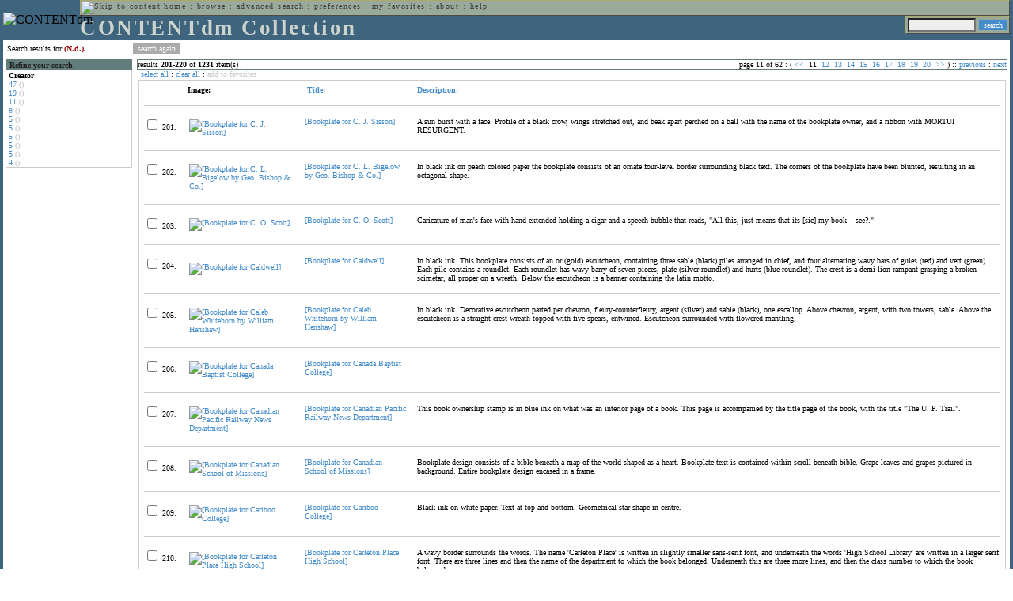

--- FILE ---
content_type: text/html; charset=UTF-8
request_url: http://cdmbackend.library.ubc.ca/cdm4/results.php?CISOOP1=any&CISOFIELD1=CISOSEARCHALL&CISOROOT=/bookplate&CISOBOX1=(n.d.).&n=25,5,5,5,5&CISOSORT=title%7Cf&CISOSTART=11,201
body_size: 88476
content:

<!--   
CONTENTdm Version 5.2
(c) OCLC 2009. All Rights Reserved.
//-->



<!-- http://127.0.0.1:17779/!/search?query=+%28ft%3An.d.+or+.%29 and (za:f3 or za:"3.23.92.160")&group=$group.pa.cp<ITEM><DB>$pa</DB><KEY>$cp</KEY><SORT>$sort$same.ci.cp.a0</SORT></ITEM>&collection=/bookplate/&suggest=0&facet=1&maxfacet=10&rsum=b5:&facetinitial=b5:&rankboost=&proximity=strict&priority=normal&unanchoredphrases=1&maxres=20&firstres=200&rform=/!/null.htm //-->

<!DOCTYPE html PUBLIC "-//W3C//DTD XHTML 1.0 Transitional//EN"
        "http://www.w3.org/TR/xhtml1/DTD/xhtml1-transitional.dtd">
        
<html xmlns="http://www.w3.org/1999/xhtml" xml:lang="en" lang="en">
<head>

<meta http-equiv="content-type" content="text/html; charset=utf-8" />
<meta http-equiv="Expires" content="Mon, 26 Jul 1997 05:00:00 GMT" /> 
<meta http-equiv="Pragma" content="no-cache" />

<title>CONTENTdm Collection : Search Results</title>

<style type="text/css">
<!--

.maintext
	{
	font-family:verdana;
	font-size:65%;
	color:#000000;
	}

.maintextwhite
	{
	font-family:verdana;
	font-size:65%;
	color:#ffffff;
	}

.smalltext
	{
	color:#000000;
	font-family:verdana;
	font-size:65%;
	}
	
.headertext
	{
	font-family:geneva,verdana;
	font-size:170%;
	color:#cdd3cd;
	font-weight:bold;
	letter-spacing:1.9pt;
	}
	
.helpheading
	{
	font-family:verdana;
	font-size:140%;	
	color:#000000;
	font-weight:bold;	
	}

.helpsubheading
	{
	font-family:verdana;
	font-size:120%;	
	color:#000000;
	font-weight:bold;
	}
	
.red
	{
	font-family:verdana;
	font-size:100%;
	color:#990000;
	}

hr
	{
	color:#627d7c;
	}	
	
.copyright
	{
	font-family:verdana;
	font-size:65%;
	color:#99a99a;
	}
	
a.copyright
	{
	font-family:verdana;
	font-size:100%;
	color:#99a99a;
	text-decoration:none;
	}
	
a.copyright:hover
	{
	font-family:verdana;
	font-size:100%;
	color:#990000;
	text-decoration:none;
	}	

.offstatus
	{
	color:#333333;
	cursor:text;
	}
	
a.offstatus
	{
	color:#333333;
	cursor:text;
	}	
	
a.offstatus:hover
	{
	color:#333333;
	cursor:text;
	}
	
a
	{
	font-family:verdana;
	font-size:100%;
	color:#448ccb;
	text-decoration:none;
	}
	
a:hover
	{
	font-family:verdana;
	font-size:100%;
	color:#990000;
	text-decoration:none;
	}

.genmenu
	{
	font-family:geneva,verdana;
	font-size:65%;
	color:#404040;
	font-weight:normal;
	letter-spacing:1.1pt;
	text-decoration:none;
	}
	
a.genmenu
	{
	font-family:geneva,verdana;
	font-size:100%;
	color:#404040;
	font-weight:normal;
	letter-spacing:1.1pt;
	text-decoration:none;
	}
	
a.genmenu:hover
	{
	font-family:geneva,verdana;
	font-size:100%;
	color:#990000;
	font-weight:normal;
	letter-spacing:1.1pt;
	text-decoration:none;
	}

.submenu
	{
	font-family:verdana;
	font-size:65%;
	color:#202020;
	font-weight:normal;
	text-decoration:none;
	}
	
a.submenu
	{
	font-family:verdana;
	font-size:100%;
	color:#d9d7b9;
	font-weight:normal;
	text-decoration:none;
	}
	
a.submenu:hover
	{
	font-family:verdana;
	font-size:100%;
	color:#990000;
	font-weight:normal;
	text-decoration:none;
	}

.leftmenu
	{
	font-family:verdana;
	font-size:70%;
	color:#202020;
	font-weight:normal;
	text-decoration:none;
	}
	
a.leftmenu
	{
	font-family:verdana;
	font-size:100%;
	color:#202020;
	font-weight:normal;
	text-decoration:none;
	}
	
a.leftmenu:hover
	{
	font-family:verdana;
	font-size:100%;
	color:#990000;
	font-weight:normal;
	text-decoration:none;
	}

a.nonlink
	{
	font-family:verdana;
	font-size:100%;
	color:#000000;
	text-decoration:none;
	}

a.nonlink:hover
	{
	font-family:verdana;
	font-size:100%;
	color:#000000;
	text-decoration:none;
	}	
.asterix
	{
	color:#ff0000;
	font-family:verdana;
	font-size:90%;
	font-weight:bold;
	}
	
.tdtext
	{
	text-align:left;
	vertical-align:top;
	}
	
.tdviewtext
	{
	text-align:left;
	vertical-align:top;
	}
	
.tdimage
	{
	border:1px dashed #ffffff;
	background-color:#ffffff;
	padding:5px;
	}

.tdfavimage
	{	
	border:1px none #ffffff;
	background-color:;
	padding:5px;
	}
	
input
	{
	font-family:verdana;
	font-size:65%;
	color:#000000;
	background-color:#eeeeee;
	}
		
input.buttons
	{	
	font-family:verdana;
	font-size:65%;
	font-weight:normal;
	background-color:#aaaaaa;
	color:#ffffff;
	border-top-style:none;
	border-right-style:none;
	border-left-style:none;
	border-bottom-style:none;
	cursor:hand;
	}
	
input.searchbutton
	{	
	font-family:verdana;
	font-size:65%;
	font-weight:normal;
	background-color:#448ccb;
	color:#ffffff;
	border-top-style:none;
	border-right-style:none;
	border-left-style:none;
	border-bottom-style:none;
	cursor:hand;
	}

input.norm
	{	
	font-family:verdana;
	font-size:65%;
	font-weight:normal;
	color:#ffffff;
	border-top-style:none;
	border-right-style:none;
	border-left-style:none;
	border-bottom-style:none;
	cursor:hand;
	}

input.checkbox
	{	
	font-family:verdana;
	font-size:65%;
	font-weight:normal;
	color:#000000;
	border-top-style:none;
	border-right-style:none;
	border-left-style:none;
	border-bottom-style:none;
	cursor:hand;
	}
	
select
	{
	font-family:verdana;
	font-size:65%;
	color:#000000;
	background-color:#eeeeee;
	}
	
a.item
	{
	color:#000000;
	font-family:verdana;
	font-size:90%;
	font-weight:normal;
	text-decoration:none;
	}

a.item:hover
	{
	color:#990000;
	font-family:verdana;
	font-size:90%;
	font-weight:normal;
	text-decoration:none;
	}
	
.iframescroll
	{
	scrollbar-face-color:#627d7c;
	scrollbar-highlight-color:#ada86b;
	scrollbar-shadow-color:#ada86b;
	scrollbar-arrow-color:#ffffff;
	scrollbar-arrow-size:20px;
	scrollbar-track-color:#ffffff;
	scrollbar-darkshadow-color:#AAAAAA;
	scrollbar-3Dlight-color:#EEEEEE;
	}

.highlightbox 
{
	border: none;
	display:inline;
}

.transbox 
{
	border: 2px solid #ffff00;
	background-color:#ffff00;
	display:inline;
	filter:alpha(opacity=20);
	opacity:0.2;
	-moz-opacity:0.2;
}

input.searchboxes
	{
	font-family:verdana;
	font-size:65%;
	color:#000000;
	background-color:#eeeeee;
	width:200px;
	}

a.langlink
	{
	font-family:arial;
	font-size:65%;
	color:#dddddd;
	font-weight:bold;
	letter-spacing:1.1pt;
	text-decoration:none;
	}
	
a.langlink:hover
	{
	font-family:arial;
	font-size:65%;
	color:#ffffff;
	font-weight:bold;
	letter-spacing:1.1pt;
	text-decoration:none;
	}

.res_submenu
	{
	font-family:verdana;
	font-size:65%;
	color:#000000;
	text-decoration:none;
	}
	
a.res_submenu
	{
	color:#448ccb;
	font-size:100%;
	text-decoration:none;
	}
	
a.res_submenu:hover
	{
	color:#990000;
	font-size:100%;
	text-decoration:none;
	}
	
a.addfavoffstatus
	{
	color:#cccccc;
	cursor:text;
	}	
	
a.addfavoffstatus:hover
	{
	color:#cccccc;
	cursor:text;
	}	
//-->
</style>


<script language="JavaScript" type="text/javascript">
<!--
// php definitions assigned to javascript variables for global.js
var thisdomain = "cdmbackend.library.ubc.ca";
var error_cookies = "Cookies must be enabled for this functionality.";
var page_bgColor = "#ffffff";
var status_off = "#333333";
var status_on = "#ff0000";
var already_fav = "One or more of the items you selected has been added previously to My Favorites.";
var too_many_fav = "The items selected cannot be added. The maximum number of items in My Favorites is limited to 100. Either delete existing items from My Favorites or add fewer items.";
var prefs_saved = "Your preferences have been updated.";
var added_fav = "Items have been added to My Favorites.";
var max_fav = 100;
var pad_height = 10;
var head_height = 89;
var bot_menu = 0;
var fav_menu_width = 212;
var doc_menu_width = 216;
var doc_menu_height = 62;
//-->
</script>	  



<script language="JavaScript" type="text/javascript" src="jscripts/global.js"></script>


<script language="javascript" type="text/javascript">
<!--
document.cookie="SEARCH=dc<0>CISOSEARCHALL%3C%28n.d.%29.%3E;path=/";
//-->
</script>

</head>

<body marginwidth="0" topmargin="0" leftmargin="0" marginheight="0" bgcolor="#ffffff" onclick="isStatus()">

<a name="pagetopper"></a>

<table cellpadding="0" cellspacing="0" border="0" width="100%">
<tr>
	<td rowspan="20" bgcolor="#3e647e" width="2">&nbsp;</td>
	<td>


<table cellpadding="0" cellspacing="0" border="0" bgcolor="#3e647e" width="100%">
<tr>
	<td><img src="images/spacer.gif" width="1" height="2" border="0" alt="" /></td>
</tr>
<tr>
	<td>

	<table cellpadding="0" cellspacing="0" border="0" width="100%">	
	<tr>
		<td rowspan="2" nowrap="nowrap"><img src="images/logo64.gif" width="64" height="64" alt="CONTENTdm" TITLE="CONTENTdm" /><img src="images/spacer.gif" width="5" height="1" border="0" alt="" /></td>
		<td colspan="3" valign="top">



<table cellpadding="1" cellspacing="0" border="0" width="100%" bgcolor="#99a99a" title="global menu">


<form name="bell" method="get" action="/dmscripts/admin/login.exe">
	
<tr>
	<td align="left" style="border-bottom: 1px solid #4c4c45;border-left: 1px solid #ada86b;border-top: 1px solid #ada86b" nowrap="nowrap"><span class="genmenu"><a class="genmenu" href="#content" title="Skip to content"><img src="images/spacer.gif" width="1" height="1" border="0" alt="Skip to content" /></a>&nbsp;<a class="genmenu" href="/index.php" title="Home">home</a> : <a class="genmenu" href="browse.php" title="Browse">browse</a> : <a class="genmenu" href="search.php" title="Advanced Search">advanced search</a> : <a class="genmenu" href="preferences.php" title="Preferences">preferences</a> : <a class="genmenu" href="favorites.php" title="My Favorites">my favorites</a> : <a class="genmenu" href="about.php" title="About">about</a> : <a class="genmenu" href="help.php#search_results" title="Help">help</a>&nbsp;</span></td>
	<td valign="bottom" align="right" style="border-top: 1px solid #ada86b;border-bottom: 1px solid #4c4c45;border-right: 1px solid #4c4c45" nowrap="nowrap"><span class="genmenu">


	&nbsp;</span></td>

	
</tr>

</form>

</table>

		</td>
	</tr>
	<tr>
		<td valign="bottom" align="left" width="90%"><span class="headertext">CONTENTdm Collection</span></td>
		<td><img src="images/spacer.gif" width="1" height="48" border="0" alt="" /></td>
		<td valign="top" align="right">		

		<table cellpadding="0" cellspacing="0" border="0" bgcolor="#3e647e" align="right">
		<tr>
			<td align="right">
			
			<table cellpadding="2" cellspacing="0" border="0" bgcolor="#99a99a">		

			<form name="simplesearchform" method="get" action="results.php" onsubmit="javascript:if(document.simplesearchform.CISOBOX1.value==''){alert('Enter a valid search term.');return false;}else{dmTextCookie(document.simplesearchform.CISOBOX1);return true;}">

			<tr>
				<td nowrap="nowrap" style="border-left: 1px solid #ada86b;border-top: 1px solid #ada86b;border-bottom: 1px solid #4c4c45"><input type="hidden" name="CISOOP1" value="any" /><input type="text" value="" name="CISOBOX1" size="12" title="simple search field" /><input type="hidden" name="CISOFIELD1" value="CISOSEARCHALL" /><input type="hidden" name="CISOROOT" value="all" /></td><td style="border-top: 1px solid #ada86b;border-right: 1px solid #4c4c45;border-bottom: 1px solid #4c4c45"><input type="submit" value="search" title="Search" class="searchbutton" /></td>
			</tr>

			</form>		

			</table>
		
			</td>
		</tr>
		
		
		
		</table>
		
		</td>
	</tr>
	</table>
	
	</td>
</tr>
<tr>
	<td><img src="images/spacer.gif" width="1" height="2" border="0" alt="" /></td>
</tr>
</table>

	</td>
	<td rowspan="20" bgcolor="#3e647e" width="2">&nbsp;</td>
</tr>

<tr>
	<td valign="top" align="left">
	
	<a name="content"></a>

	<table cellpadding="0" cellspacing="0" border="0" width="100%">
	<tr>
		<td align="left" valign="top">

<!-- +++++++ >>> start content here +++++++ //-->
<!-- +++++++ >>> start content here +++++++ //-->
<!-- +++++++ >>> start content here +++++++ //-->


<table cellpadding="0" cellspacing="0" border="0" width="100%">
<tr>
	<td colspan="3"><img src="images/spacer.gif" width="1" height="5" border="0" alt="" /></td>
</tr>
<tr>
	<td align="left" nowrap="nowrap" style="padding-right:10px;padding-left:5px"><span class="maintext">Search results for	
	<span class="red"><b>(N.d.).</b></span>	
	</span></td>
	<td align="left" nowrap="nowrap" style="padding-bottom:3px">&nbsp;<input type="button" value="search again" title="Search again" class="buttons" onclick="location.href='search.php?CISOROOT=/bookplate'" />&nbsp;</td>
	<td align="right" width="80%"><span class="maintext"></span></td>
</tr>
	<tr>
		<td colspan="3"><img src="images/spacer.gif" width="1" height="3" border="0" alt="" /></td>
	</tr>
</table>


<table cellpadding="3" cellspacing="0" border="0" width="100%">
<tr>


	<td align="left" valign="top" width="160">
	
	<table cellpadding="0" cellspacing="0" border="0" width="100%" style="border-top: 2px solid #627d7c">
<tr bgcolor="#627d7c">
	<td align="left" width="5"><img src="images/spacer.gif" width="5" height="18" alt="" /></td>
	<td align="left" nowrap="nowrap"><span class="submenu"><b>Refine your search</b></span></td>	
</tr>

<tr>
	<td align="left" valign="top" colspan="2" style="padding-left:3px;border-top: 2px solid #ffffff;border-left: 1px solid #cccccc;border-right: 1px solid #cccccc;border-bottom: 1px solid #cccccc"><span class="maintext">
		
<b>Creator</b><br><a href="results.php?CISOOP1=any&CISOBOX1=%28n.d.%29.&CISOFIELD1=CISOSEARCHALL&CISOOP2=all&CISOBOX2=47&CISOFIELD2=creato&CISOROOT=/bookplate&t=s" title="47">47</a> <span style="color:#bbbbbb">()</span><br><a href="results.php?CISOOP1=any&CISOBOX1=%28n.d.%29.&CISOFIELD1=CISOSEARCHALL&CISOOP2=all&CISOBOX2=19&CISOFIELD2=creato&CISOROOT=/bookplate&t=s" title="19">19</a> <span style="color:#bbbbbb">()</span><br><a href="results.php?CISOOP1=any&CISOBOX1=%28n.d.%29.&CISOFIELD1=CISOSEARCHALL&CISOOP2=all&CISOBOX2=11&CISOFIELD2=creato&CISOROOT=/bookplate&t=s" title="11">11</a> <span style="color:#bbbbbb">()</span><br><a href="results.php?CISOOP1=any&CISOBOX1=%28n.d.%29.&CISOFIELD1=CISOSEARCHALL&CISOOP2=all&CISOBOX2=8&CISOFIELD2=creato&CISOROOT=/bookplate&t=s" title="8">8</a> <span style="color:#bbbbbb">()</span><br><a href="results.php?CISOOP1=any&CISOBOX1=%28n.d.%29.&CISOFIELD1=CISOSEARCHALL&CISOOP2=all&CISOBOX2=5&CISOFIELD2=creato&CISOROOT=/bookplate&t=s" title="5">5</a> <span style="color:#bbbbbb">()</span><br><a href="results.php?CISOOP1=any&CISOBOX1=%28n.d.%29.&CISOFIELD1=CISOSEARCHALL&CISOOP2=all&CISOBOX2=5&CISOFIELD2=creato&CISOROOT=/bookplate&t=s" title="5">5</a> <span style="color:#bbbbbb">()</span><br><a href="results.php?CISOOP1=any&CISOBOX1=%28n.d.%29.&CISOFIELD1=CISOSEARCHALL&CISOOP2=all&CISOBOX2=5&CISOFIELD2=creato&CISOROOT=/bookplate&t=s" title="5">5</a> <span style="color:#bbbbbb">()</span><br><a href="results.php?CISOOP1=any&CISOBOX1=%28n.d.%29.&CISOFIELD1=CISOSEARCHALL&CISOOP2=all&CISOBOX2=5&CISOFIELD2=creato&CISOROOT=/bookplate&t=s" title="5">5</a> <span style="color:#bbbbbb">()</span><br><a href="results.php?CISOOP1=any&CISOBOX1=%28n.d.%29.&CISOFIELD1=CISOSEARCHALL&CISOOP2=all&CISOBOX2=5&CISOFIELD2=creato&CISOROOT=/bookplate&t=s" title="5">5</a> <span style="color:#bbbbbb">()</span><br><a href="results.php?CISOOP1=any&CISOBOX1=%28n.d.%29.&CISOFIELD1=CISOSEARCHALL&CISOOP2=all&CISOBOX2=4&CISOFIELD2=creato&CISOROOT=/bookplate&t=s" title="4">4</a> <span style="color:#bbbbbb">()</span>		
	</span></td>
</tr>
</table>
	


	<br /><img src="images/spacer.gif" width="160" height="1" border="0" alt="" />
	</td>
	

	<td align="left" valign="top">
	
	<table cellpadding="0" cellspacing="0" border="0" width="100%" bgcolor="#ffffff">
<tr>
	<td align="left" style="border-top: 1px solid #627d7c;border-bottom: 1px solid #627d7c;border-left: 1px solid #627d7c" width="5"><img src="images/spacer.gif" width="5" height="18" alt="" /></td>
	<td align="left" style="border-top: 1px solid #627d7c;border-bottom: 1px solid #627d7c" nowrap="nowrap" width="70%"><span class="res_submenu">results <b>201</b>-<b>220</b> of <b>1231</b> item(s)&nbsp;</span></td>
	<td align="right" style="border-top: 1px solid #627d7c;border-bottom: 1px solid #627d7c" nowrap="nowrap"><span class="res_submenu">

page 11 of 62 : ( <a class="res_submenu" href="/cdm4/results.php?CISOOP1=any&CISOFIELD1=CISOSEARCHALL&CISOROOT=/bookplate&CISOBOX1=(n.d.).&n=25,5,5,5,5&CISOSORT=title%7Cf&CISOSTART=1,181" title="Next page"><<</a> &#160;11&#160;&#160;<a class="res_submenu" href="/cdm4/results.php?CISOOP1=any&CISOFIELD1=CISOSEARCHALL&CISOROOT=/bookplate&CISOBOX1=(n.d.).&n=25,5,5,5,5&CISOSORT=title%7Cf&CISOSTART=11,221" title="Go to page 12">12</a>&#160;&#160;<a class="res_submenu" href="/cdm4/results.php?CISOOP1=any&CISOFIELD1=CISOSEARCHALL&CISOROOT=/bookplate&CISOBOX1=(n.d.).&n=25,5,5,5,5&CISOSORT=title%7Cf&CISOSTART=11,241" title="Go to page 13">13</a>&#160;&#160;<a class="res_submenu" href="/cdm4/results.php?CISOOP1=any&CISOFIELD1=CISOSEARCHALL&CISOROOT=/bookplate&CISOBOX1=(n.d.).&n=25,5,5,5,5&CISOSORT=title%7Cf&CISOSTART=11,261" title="Go to page 14">14</a>&#160;&#160;<a class="res_submenu" href="/cdm4/results.php?CISOOP1=any&CISOFIELD1=CISOSEARCHALL&CISOROOT=/bookplate&CISOBOX1=(n.d.).&n=25,5,5,5,5&CISOSORT=title%7Cf&CISOSTART=11,281" title="Go to page 15">15</a>&#160;&#160;<a class="res_submenu" href="/cdm4/results.php?CISOOP1=any&CISOFIELD1=CISOSEARCHALL&CISOROOT=/bookplate&CISOBOX1=(n.d.).&n=25,5,5,5,5&CISOSORT=title%7Cf&CISOSTART=11,301" title="Go to page 16">16</a>&#160;&#160;<a class="res_submenu" href="/cdm4/results.php?CISOOP1=any&CISOFIELD1=CISOSEARCHALL&CISOROOT=/bookplate&CISOBOX1=(n.d.).&n=25,5,5,5,5&CISOSORT=title%7Cf&CISOSTART=11,321" title="Go to page 17">17</a>&#160;&#160;<a class="res_submenu" href="/cdm4/results.php?CISOOP1=any&CISOFIELD1=CISOSEARCHALL&CISOROOT=/bookplate&CISOBOX1=(n.d.).&n=25,5,5,5,5&CISOSORT=title%7Cf&CISOSTART=11,341" title="Go to page 18">18</a>&#160;&#160;<a class="res_submenu" href="/cdm4/results.php?CISOOP1=any&CISOFIELD1=CISOSEARCHALL&CISOROOT=/bookplate&CISOBOX1=(n.d.).&n=25,5,5,5,5&CISOSORT=title%7Cf&CISOSTART=11,361" title="Go to page 19">19</a>&#160;&#160;<a class="res_submenu" href="/cdm4/results.php?CISOOP1=any&CISOFIELD1=CISOSEARCHALL&CISOROOT=/bookplate&CISOBOX1=(n.d.).&n=25,5,5,5,5&CISOSORT=title%7Cf&CISOSTART=11,381" title="Go to page 20">20</a>&#160; <a class="res_submenu" href="/cdm4/results.php?CISOOP1=any&CISOFIELD1=CISOSEARCHALL&CISOROOT=/bookplate&CISOBOX1=(n.d.).&n=25,5,5,5,5&CISOSORT=title%7Cf&CISOSTART=21,401" title="Next page">>></a> ) ::  <a class="res_submenu" href="/cdm4/results.php?CISOOP1=any&CISOFIELD1=CISOSEARCHALL&CISOROOT=/bookplate&CISOBOX1=(n.d.).&n=25,5,5,5,5&CISOSORT=title%7Cf&CISOSTART=1,181" title="Previous page">previous</a> : <a class="res_submenu" href="/cdm4/results.php?CISOOP1=any&CISOFIELD1=CISOSEARCHALL&CISOROOT=/bookplate&CISOBOX1=(n.d.).&n=25,5,5,5,5&CISOSORT=title%7Cf&CISOSTART=11,221" title="Next page">next</a>

	</span></td>
	<td align="left" style="border-top: 1px solid #627d7c;border-bottom: 1px solid #627d7c;border-right: 1px solid #627d7c"><img src="images/spacer.gif" width="5" height="18" alt="" /></td>	
</tr>
</table>	<table cellpadding="0" cellspacing="0" border="0" width="100%">
<tr>
	<td align="left" width="5"><img src="images/spacer.gif" width="5" height="28" alt="" /></td>
	<td align="left" nowrap="nowrap"><span class="maintext">
	
	<a href="javascript:checkAll()" title="Select all items">select all</a> : <a href="javascript:clearAll()" title="Clear all items">clear all</a> :	
	<a id="adfav[1]" class="addfavoffstatus" href="javascript:addItemsFav(document.searchResultsForm)" title="Add item(s) to My Favorites">
	add to favorites</a></span></td>

	<td align="right"><span class="maintext"></span></td>	
</tr>
</table>	
<table cellpadding="2" cellspacing="0" border="0" width="100%">
<tr>
	<td align="left" valign="top">

	<table cellpadding="3" cellspacing="0" border="0" width="100%">
	<tr>
		<td align="left" valign="top" style="border: 1px solid #cccccc">

		<table cellpadding="3" cellspacing="0" border="0" width="100%" summary="Search results for">

		<form name="searchResultsForm">

		<input type="hidden" name="act" value="addtofav" />

<tr>
		<th class="tdtext"><span class="maintext">&nbsp;</span></th><th class="tdtext" style="border-left: 8px solid #ffffff"><span class="maintext">Image:</span></th><th class="tdtext" nowrap="nowrap" style="border-left: 8px solid #ffffff"><span class="maintext"> <a href="/cdm4/results.php?CISOOP1=any&CISOFIELD1=CISOSEARCHALL&CISOROOT=/bookplate&CISOBOX1=(n.d.).&n=25,5,5,5,5&CISOSTART=11,201&CISOSORT=title|r" title="Reverse sort by Title"><img src="/cdm4/images/up_arrow.gif" width="9" height="9" border="0" alt="" /> Title:</a></span></th><th class="tdtext" nowrap="nowrap" style="border-left: 8px solid #ffffff"><span class="maintext"> <a href="/cdm4/results.php?CISOOP1=any&CISOFIELD1=CISOSEARCHALL&CISOROOT=/bookplate&CISOBOX1=(n.d.).&n=25,5,5,5,5&CISOSTART=11,201&CISOSORT=descri|f" title="Sort by Description"> Description:</a></span></th></tr>
		<tr>
			<td colspan="4"><hr noshade size="1" color=#cccccc></td></tr><tr>
		<td class="tdtext" nowrap="nowrap"><input type="checkbox" name="chk[]" value="/bookplate|226" title="[Bookplate for C. J. Sisson] " /><span class="maintext"> 201. </span></td><td class="tdimage" align="left" style="border-left: 8px solid #ffffff"><span class="maintext"><a href="item_viewer.php?CISOROOT=/bookplate&CISOPTR=226&CISOBOX=1&REC=1" title="[Bookplate for C. J. Sisson] " onclick="dmSessCookie('refer','http%3A%2F%2Fcdmbackend.library.ubc.ca%2Fcdm4%2Fresults.php%3FCISOOP1%3Dany%26CISOFIELD1%3DCISOSEARCHALL%26CISOROOT%3D%2Fbookplate%26CISOBOX1%3D%28n.d.%29.%26n%3D25%2C5%2C5%2C5%2C5%26CISOSORT%3Dtitle%257Cf%26CISOSTART%3D11%2C201%26QUY%3D20%2C%7C%2Fbookplate+226+jpg+-1%7C%2Fbookplate+939+jp2+-1%7C%2Fbookplate+192+jpg+-1%7C%2Fbookplate+481+jpg+-1%7C%2Fbookplate+646+jpg+-1%7C%2Fbookplate+1012+jp2+-1%7C%2Fbookplate+469+jpg+-1%7C%2Fbookplate+650+jpg+-1%7C%2Fbookplate+327+jpg+-1%7C%2Fbookplate+1003+jp2+-1%7C%2Fbookplate+1008+jp2+-1%7C%2Fbookplate+1005+jp2+-1%7C%2Fbookplate+1029+jp2+-1%7C%2Fbookplate+639+jpg+-1%7C%2Fbookplate+675+jpg+-1%7C%2Fbookplate+1242+jp2+-1%7C%2Fbookplate+239+jpg+-1%7C%2Fbookplate+996+jp2+-1%7C%2Fbookplate+206+jpg+-1%7C%2Fbookplate+977+jp2+-1');dmSessCookie('DMDOCSTAT','CISOROOT=/bookplate')" target="_top"><img src="/cgi-bin/thumbnail.exe?CISOROOT=/bookplate&CISOPTR=226" width="61" height="80" border="0" alt="[Bookplate for C. J. Sisson] " title="[Bookplate for C. J. Sisson] " /></a></span></td><td class="tdtext" style="border-left: 8px solid #ffffff"><span class="maintext"><a href="item_viewer.php?CISOROOT=/bookplate&CISOPTR=226&CISOBOX=1&REC=1" title="[Bookplate for C. J. Sisson] " onclick="dmSessCookie('refer','http%3A%2F%2Fcdmbackend.library.ubc.ca%2Fcdm4%2Fresults.php%3FCISOOP1%3Dany%26CISOFIELD1%3DCISOSEARCHALL%26CISOROOT%3D%2Fbookplate%26CISOBOX1%3D%28n.d.%29.%26n%3D25%2C5%2C5%2C5%2C5%26CISOSORT%3Dtitle%257Cf%26CISOSTART%3D11%2C201%26QUY%3D20%2C%7C%2Fbookplate+226+jpg+-1%7C%2Fbookplate+939+jp2+-1%7C%2Fbookplate+192+jpg+-1%7C%2Fbookplate+481+jpg+-1%7C%2Fbookplate+646+jpg+-1%7C%2Fbookplate+1012+jp2+-1%7C%2Fbookplate+469+jpg+-1%7C%2Fbookplate+650+jpg+-1%7C%2Fbookplate+327+jpg+-1%7C%2Fbookplate+1003+jp2+-1%7C%2Fbookplate+1008+jp2+-1%7C%2Fbookplate+1005+jp2+-1%7C%2Fbookplate+1029+jp2+-1%7C%2Fbookplate+639+jpg+-1%7C%2Fbookplate+675+jpg+-1%7C%2Fbookplate+1242+jp2+-1%7C%2Fbookplate+239+jpg+-1%7C%2Fbookplate+996+jp2+-1%7C%2Fbookplate+206+jpg+-1%7C%2Fbookplate+977+jp2+-1');dmSessCookie('DMDOCSTAT','CISOROOT=/bookplate')" target="_top">[Bookplate for C. J. Sisson] </a></span></td><td class="tdtext" style="border-left: 8px solid #ffffff"><span class="maintext">A sun burst with a face. Profile of a black crow, wings stretched out, and beak apart perched on a ball with the name of the bookplate owner, and a ribbon with MORTUI RESURGENT. </span></td></tr>
				<tr>
					<td colspan="4"><hr noshade size="1" color=#cccccc></td>
				</tr><tr>
		<td class="tdtext" nowrap="nowrap"><input type="checkbox" name="chk[]" value="/bookplate|939" title="[Bookplate for C. L. Bigelow by Geo. Bishop & Co.] " /><span class="maintext"> 202. </span></td><td class="tdimage" align="left" style="border-left: 8px solid #ffffff"><span class="maintext"><a href="item_viewer.php?CISOROOT=/bookplate&CISOPTR=939&CISOBOX=1&REC=2" title="[Bookplate for C. L. Bigelow by Geo. Bishop & Co.] " onclick="dmSessCookie('refer','http%3A%2F%2Fcdmbackend.library.ubc.ca%2Fcdm4%2Fresults.php%3FCISOOP1%3Dany%26CISOFIELD1%3DCISOSEARCHALL%26CISOROOT%3D%2Fbookplate%26CISOBOX1%3D%28n.d.%29.%26n%3D25%2C5%2C5%2C5%2C5%26CISOSORT%3Dtitle%257Cf%26CISOSTART%3D11%2C201%26QUY%3D20%2C%7C%2Fbookplate+226+jpg+-1%7C%2Fbookplate+939+jp2+-1%7C%2Fbookplate+192+jpg+-1%7C%2Fbookplate+481+jpg+-1%7C%2Fbookplate+646+jpg+-1%7C%2Fbookplate+1012+jp2+-1%7C%2Fbookplate+469+jpg+-1%7C%2Fbookplate+650+jpg+-1%7C%2Fbookplate+327+jpg+-1%7C%2Fbookplate+1003+jp2+-1%7C%2Fbookplate+1008+jp2+-1%7C%2Fbookplate+1005+jp2+-1%7C%2Fbookplate+1029+jp2+-1%7C%2Fbookplate+639+jpg+-1%7C%2Fbookplate+675+jpg+-1%7C%2Fbookplate+1242+jp2+-1%7C%2Fbookplate+239+jpg+-1%7C%2Fbookplate+996+jp2+-1%7C%2Fbookplate+206+jpg+-1%7C%2Fbookplate+977+jp2+-1');dmSessCookie('DMDOCSTAT','CISOROOT=/bookplate')" target="_top"><img src="/cgi-bin/thumbnail.exe?CISOROOT=/bookplate&CISOPTR=939" width="80" height="48" border="0" alt="[Bookplate for C. L. Bigelow by Geo. Bishop & Co.] " title="[Bookplate for C. L. Bigelow by Geo. Bishop & Co.] " /></a></span></td><td class="tdtext" style="border-left: 8px solid #ffffff"><span class="maintext"><a href="item_viewer.php?CISOROOT=/bookplate&CISOPTR=939&CISOBOX=1&REC=2" title="[Bookplate for C. L. Bigelow by Geo. Bishop & Co.] " onclick="dmSessCookie('refer','http%3A%2F%2Fcdmbackend.library.ubc.ca%2Fcdm4%2Fresults.php%3FCISOOP1%3Dany%26CISOFIELD1%3DCISOSEARCHALL%26CISOROOT%3D%2Fbookplate%26CISOBOX1%3D%28n.d.%29.%26n%3D25%2C5%2C5%2C5%2C5%26CISOSORT%3Dtitle%257Cf%26CISOSTART%3D11%2C201%26QUY%3D20%2C%7C%2Fbookplate+226+jpg+-1%7C%2Fbookplate+939+jp2+-1%7C%2Fbookplate+192+jpg+-1%7C%2Fbookplate+481+jpg+-1%7C%2Fbookplate+646+jpg+-1%7C%2Fbookplate+1012+jp2+-1%7C%2Fbookplate+469+jpg+-1%7C%2Fbookplate+650+jpg+-1%7C%2Fbookplate+327+jpg+-1%7C%2Fbookplate+1003+jp2+-1%7C%2Fbookplate+1008+jp2+-1%7C%2Fbookplate+1005+jp2+-1%7C%2Fbookplate+1029+jp2+-1%7C%2Fbookplate+639+jpg+-1%7C%2Fbookplate+675+jpg+-1%7C%2Fbookplate+1242+jp2+-1%7C%2Fbookplate+239+jpg+-1%7C%2Fbookplate+996+jp2+-1%7C%2Fbookplate+206+jpg+-1%7C%2Fbookplate+977+jp2+-1');dmSessCookie('DMDOCSTAT','CISOROOT=/bookplate')" target="_top">[Bookplate for C. L. Bigelow by Geo. Bishop & Co.] </a></span></td><td class="tdtext" style="border-left: 8px solid #ffffff"><span class="maintext">In black ink on peach colored paper the bookplate consists of an ornate four-level border surrounding black text. The corners of the bookplate have been blunted, resulting in an octagonal shape. </span></td></tr>
				<tr>
					<td colspan="4"><hr noshade size="1" color=#cccccc></td>
				</tr><tr>
		<td class="tdtext" nowrap="nowrap"><input type="checkbox" name="chk[]" value="/bookplate|192" title="[Bookplate for C. O. Scott] " /><span class="maintext"> 203. </span></td><td class="tdimage" align="left" style="border-left: 8px solid #ffffff"><span class="maintext"><a href="item_viewer.php?CISOROOT=/bookplate&CISOPTR=192&CISOBOX=1&REC=3" title="[Bookplate for C. O. Scott] " onclick="dmSessCookie('refer','http%3A%2F%2Fcdmbackend.library.ubc.ca%2Fcdm4%2Fresults.php%3FCISOOP1%3Dany%26CISOFIELD1%3DCISOSEARCHALL%26CISOROOT%3D%2Fbookplate%26CISOBOX1%3D%28n.d.%29.%26n%3D25%2C5%2C5%2C5%2C5%26CISOSORT%3Dtitle%257Cf%26CISOSTART%3D11%2C201%26QUY%3D20%2C%7C%2Fbookplate+226+jpg+-1%7C%2Fbookplate+939+jp2+-1%7C%2Fbookplate+192+jpg+-1%7C%2Fbookplate+481+jpg+-1%7C%2Fbookplate+646+jpg+-1%7C%2Fbookplate+1012+jp2+-1%7C%2Fbookplate+469+jpg+-1%7C%2Fbookplate+650+jpg+-1%7C%2Fbookplate+327+jpg+-1%7C%2Fbookplate+1003+jp2+-1%7C%2Fbookplate+1008+jp2+-1%7C%2Fbookplate+1005+jp2+-1%7C%2Fbookplate+1029+jp2+-1%7C%2Fbookplate+639+jpg+-1%7C%2Fbookplate+675+jpg+-1%7C%2Fbookplate+1242+jp2+-1%7C%2Fbookplate+239+jpg+-1%7C%2Fbookplate+996+jp2+-1%7C%2Fbookplate+206+jpg+-1%7C%2Fbookplate+977+jp2+-1');dmSessCookie('DMDOCSTAT','CISOROOT=/bookplate')" target="_top"><img src="/cgi-bin/thumbnail.exe?CISOROOT=/bookplate&CISOPTR=192" width="61" height="80" border="0" alt="[Bookplate for C. O. Scott] " title="[Bookplate for C. O. Scott] " /></a></span></td><td class="tdtext" style="border-left: 8px solid #ffffff"><span class="maintext"><a href="item_viewer.php?CISOROOT=/bookplate&CISOPTR=192&CISOBOX=1&REC=3" title="[Bookplate for C. O. Scott] " onclick="dmSessCookie('refer','http%3A%2F%2Fcdmbackend.library.ubc.ca%2Fcdm4%2Fresults.php%3FCISOOP1%3Dany%26CISOFIELD1%3DCISOSEARCHALL%26CISOROOT%3D%2Fbookplate%26CISOBOX1%3D%28n.d.%29.%26n%3D25%2C5%2C5%2C5%2C5%26CISOSORT%3Dtitle%257Cf%26CISOSTART%3D11%2C201%26QUY%3D20%2C%7C%2Fbookplate+226+jpg+-1%7C%2Fbookplate+939+jp2+-1%7C%2Fbookplate+192+jpg+-1%7C%2Fbookplate+481+jpg+-1%7C%2Fbookplate+646+jpg+-1%7C%2Fbookplate+1012+jp2+-1%7C%2Fbookplate+469+jpg+-1%7C%2Fbookplate+650+jpg+-1%7C%2Fbookplate+327+jpg+-1%7C%2Fbookplate+1003+jp2+-1%7C%2Fbookplate+1008+jp2+-1%7C%2Fbookplate+1005+jp2+-1%7C%2Fbookplate+1029+jp2+-1%7C%2Fbookplate+639+jpg+-1%7C%2Fbookplate+675+jpg+-1%7C%2Fbookplate+1242+jp2+-1%7C%2Fbookplate+239+jpg+-1%7C%2Fbookplate+996+jp2+-1%7C%2Fbookplate+206+jpg+-1%7C%2Fbookplate+977+jp2+-1');dmSessCookie('DMDOCSTAT','CISOROOT=/bookplate')" target="_top">[Bookplate for C. O. Scott] </a></span></td><td class="tdtext" style="border-left: 8px solid #ffffff"><span class="maintext">Caricature of man's face with hand extended holding a cigar and a speech bubble that reads, "All this, just means that its [sic] my book – see?." </span></td></tr>
				<tr>
					<td colspan="4"><hr noshade size="1" color=#cccccc></td>
				</tr><tr>
		<td class="tdtext" nowrap="nowrap"><input type="checkbox" name="chk[]" value="/bookplate|481" title="[Bookplate for Caldwell] " /><span class="maintext"> 204. </span></td><td class="tdimage" align="left" style="border-left: 8px solid #ffffff"><span class="maintext"><a href="item_viewer.php?CISOROOT=/bookplate&CISOPTR=481&CISOBOX=1&REC=4" title="[Bookplate for Caldwell] " onclick="dmSessCookie('refer','http%3A%2F%2Fcdmbackend.library.ubc.ca%2Fcdm4%2Fresults.php%3FCISOOP1%3Dany%26CISOFIELD1%3DCISOSEARCHALL%26CISOROOT%3D%2Fbookplate%26CISOBOX1%3D%28n.d.%29.%26n%3D25%2C5%2C5%2C5%2C5%26CISOSORT%3Dtitle%257Cf%26CISOSTART%3D11%2C201%26QUY%3D20%2C%7C%2Fbookplate+226+jpg+-1%7C%2Fbookplate+939+jp2+-1%7C%2Fbookplate+192+jpg+-1%7C%2Fbookplate+481+jpg+-1%7C%2Fbookplate+646+jpg+-1%7C%2Fbookplate+1012+jp2+-1%7C%2Fbookplate+469+jpg+-1%7C%2Fbookplate+650+jpg+-1%7C%2Fbookplate+327+jpg+-1%7C%2Fbookplate+1003+jp2+-1%7C%2Fbookplate+1008+jp2+-1%7C%2Fbookplate+1005+jp2+-1%7C%2Fbookplate+1029+jp2+-1%7C%2Fbookplate+639+jpg+-1%7C%2Fbookplate+675+jpg+-1%7C%2Fbookplate+1242+jp2+-1%7C%2Fbookplate+239+jpg+-1%7C%2Fbookplate+996+jp2+-1%7C%2Fbookplate+206+jpg+-1%7C%2Fbookplate+977+jp2+-1');dmSessCookie('DMDOCSTAT','CISOROOT=/bookplate')" target="_top"><img src="/cgi-bin/thumbnail.exe?CISOROOT=/bookplate&CISOPTR=481" width="53" height="80" border="0" alt="[Bookplate for Caldwell] " title="[Bookplate for Caldwell] " /></a></span></td><td class="tdtext" style="border-left: 8px solid #ffffff"><span class="maintext"><a href="item_viewer.php?CISOROOT=/bookplate&CISOPTR=481&CISOBOX=1&REC=4" title="[Bookplate for Caldwell] " onclick="dmSessCookie('refer','http%3A%2F%2Fcdmbackend.library.ubc.ca%2Fcdm4%2Fresults.php%3FCISOOP1%3Dany%26CISOFIELD1%3DCISOSEARCHALL%26CISOROOT%3D%2Fbookplate%26CISOBOX1%3D%28n.d.%29.%26n%3D25%2C5%2C5%2C5%2C5%26CISOSORT%3Dtitle%257Cf%26CISOSTART%3D11%2C201%26QUY%3D20%2C%7C%2Fbookplate+226+jpg+-1%7C%2Fbookplate+939+jp2+-1%7C%2Fbookplate+192+jpg+-1%7C%2Fbookplate+481+jpg+-1%7C%2Fbookplate+646+jpg+-1%7C%2Fbookplate+1012+jp2+-1%7C%2Fbookplate+469+jpg+-1%7C%2Fbookplate+650+jpg+-1%7C%2Fbookplate+327+jpg+-1%7C%2Fbookplate+1003+jp2+-1%7C%2Fbookplate+1008+jp2+-1%7C%2Fbookplate+1005+jp2+-1%7C%2Fbookplate+1029+jp2+-1%7C%2Fbookplate+639+jpg+-1%7C%2Fbookplate+675+jpg+-1%7C%2Fbookplate+1242+jp2+-1%7C%2Fbookplate+239+jpg+-1%7C%2Fbookplate+996+jp2+-1%7C%2Fbookplate+206+jpg+-1%7C%2Fbookplate+977+jp2+-1');dmSessCookie('DMDOCSTAT','CISOROOT=/bookplate')" target="_top">[Bookplate for Caldwell] </a></span></td><td class="tdtext" style="border-left: 8px solid #ffffff"><span class="maintext">In black ink. This bookplate consists of an or (gold) escutcheon, containing three sable (black) piles arranged in chief, and four alternating wavy bars of gules (red) and vert (green). Each pile contains a roundlet. Each roundlet has wavy barry of seven pieces, plate (silver roundlet) and hurts (blue roundlet). The crest is a demi-lion rampant grasping a broken scimetar, all proper on a wreath. Below the escutcheon is a banner containing the latin motto. </span></td></tr>
				<tr>
					<td colspan="4"><hr noshade size="1" color=#cccccc></td>
				</tr><tr>
		<td class="tdtext" nowrap="nowrap"><input type="checkbox" name="chk[]" value="/bookplate|646" title="[Bookplate for Caleb Whitehorn by William Henshaw] " /><span class="maintext"> 205. </span></td><td class="tdimage" align="left" style="border-left: 8px solid #ffffff"><span class="maintext"><a href="item_viewer.php?CISOROOT=/bookplate&CISOPTR=646&CISOBOX=1&REC=5" title="[Bookplate for Caleb Whitehorn by William Henshaw] " onclick="dmSessCookie('refer','http%3A%2F%2Fcdmbackend.library.ubc.ca%2Fcdm4%2Fresults.php%3FCISOOP1%3Dany%26CISOFIELD1%3DCISOSEARCHALL%26CISOROOT%3D%2Fbookplate%26CISOBOX1%3D%28n.d.%29.%26n%3D25%2C5%2C5%2C5%2C5%26CISOSORT%3Dtitle%257Cf%26CISOSTART%3D11%2C201%26QUY%3D20%2C%7C%2Fbookplate+226+jpg+-1%7C%2Fbookplate+939+jp2+-1%7C%2Fbookplate+192+jpg+-1%7C%2Fbookplate+481+jpg+-1%7C%2Fbookplate+646+jpg+-1%7C%2Fbookplate+1012+jp2+-1%7C%2Fbookplate+469+jpg+-1%7C%2Fbookplate+650+jpg+-1%7C%2Fbookplate+327+jpg+-1%7C%2Fbookplate+1003+jp2+-1%7C%2Fbookplate+1008+jp2+-1%7C%2Fbookplate+1005+jp2+-1%7C%2Fbookplate+1029+jp2+-1%7C%2Fbookplate+639+jpg+-1%7C%2Fbookplate+675+jpg+-1%7C%2Fbookplate+1242+jp2+-1%7C%2Fbookplate+239+jpg+-1%7C%2Fbookplate+996+jp2+-1%7C%2Fbookplate+206+jpg+-1%7C%2Fbookplate+977+jp2+-1');dmSessCookie('DMDOCSTAT','CISOROOT=/bookplate')" target="_top"><img src="/cgi-bin/thumbnail.exe?CISOROOT=/bookplate&CISOPTR=646" width="61" height="80" border="0" alt="[Bookplate for Caleb Whitehorn by William Henshaw] " title="[Bookplate for Caleb Whitehorn by William Henshaw] " /></a></span></td><td class="tdtext" style="border-left: 8px solid #ffffff"><span class="maintext"><a href="item_viewer.php?CISOROOT=/bookplate&CISOPTR=646&CISOBOX=1&REC=5" title="[Bookplate for Caleb Whitehorn by William Henshaw] " onclick="dmSessCookie('refer','http%3A%2F%2Fcdmbackend.library.ubc.ca%2Fcdm4%2Fresults.php%3FCISOOP1%3Dany%26CISOFIELD1%3DCISOSEARCHALL%26CISOROOT%3D%2Fbookplate%26CISOBOX1%3D%28n.d.%29.%26n%3D25%2C5%2C5%2C5%2C5%26CISOSORT%3Dtitle%257Cf%26CISOSTART%3D11%2C201%26QUY%3D20%2C%7C%2Fbookplate+226+jpg+-1%7C%2Fbookplate+939+jp2+-1%7C%2Fbookplate+192+jpg+-1%7C%2Fbookplate+481+jpg+-1%7C%2Fbookplate+646+jpg+-1%7C%2Fbookplate+1012+jp2+-1%7C%2Fbookplate+469+jpg+-1%7C%2Fbookplate+650+jpg+-1%7C%2Fbookplate+327+jpg+-1%7C%2Fbookplate+1003+jp2+-1%7C%2Fbookplate+1008+jp2+-1%7C%2Fbookplate+1005+jp2+-1%7C%2Fbookplate+1029+jp2+-1%7C%2Fbookplate+639+jpg+-1%7C%2Fbookplate+675+jpg+-1%7C%2Fbookplate+1242+jp2+-1%7C%2Fbookplate+239+jpg+-1%7C%2Fbookplate+996+jp2+-1%7C%2Fbookplate+206+jpg+-1%7C%2Fbookplate+977+jp2+-1');dmSessCookie('DMDOCSTAT','CISOROOT=/bookplate')" target="_top">[Bookplate for Caleb Whitehorn by William Henshaw] </a></span></td><td class="tdtext" style="border-left: 8px solid #ffffff"><span class="maintext">In black ink. Decorative escutcheon parted per chevron, fleury-counterfleury, argent (silver) and sable (black), one escallop. Above chevron, argent, with two towers, sable. Above the escutcheon is a straight crest wreath topped with five spears, entwined. Escutcheon surrounded with flowered mantling. </span></td></tr>
				<tr>
					<td colspan="4"><hr noshade size="1" color=#cccccc></td>
				</tr><tr>
		<td class="tdtext" nowrap="nowrap"><input type="checkbox" name="chk[]" value="/bookplate|1012" title="[Bookplate for Canada Baptist College] " /><span class="maintext"> 206. </span></td><td class="tdimage" align="left" style="border-left: 8px solid #ffffff"><span class="maintext"><a href="item_viewer.php?CISOROOT=/bookplate&CISOPTR=1012&CISOBOX=1&REC=6" title="[Bookplate for Canada Baptist College] " onclick="dmSessCookie('refer','http%3A%2F%2Fcdmbackend.library.ubc.ca%2Fcdm4%2Fresults.php%3FCISOOP1%3Dany%26CISOFIELD1%3DCISOSEARCHALL%26CISOROOT%3D%2Fbookplate%26CISOBOX1%3D%28n.d.%29.%26n%3D25%2C5%2C5%2C5%2C5%26CISOSORT%3Dtitle%257Cf%26CISOSTART%3D11%2C201%26QUY%3D20%2C%7C%2Fbookplate+226+jpg+-1%7C%2Fbookplate+939+jp2+-1%7C%2Fbookplate+192+jpg+-1%7C%2Fbookplate+481+jpg+-1%7C%2Fbookplate+646+jpg+-1%7C%2Fbookplate+1012+jp2+-1%7C%2Fbookplate+469+jpg+-1%7C%2Fbookplate+650+jpg+-1%7C%2Fbookplate+327+jpg+-1%7C%2Fbookplate+1003+jp2+-1%7C%2Fbookplate+1008+jp2+-1%7C%2Fbookplate+1005+jp2+-1%7C%2Fbookplate+1029+jp2+-1%7C%2Fbookplate+639+jpg+-1%7C%2Fbookplate+675+jpg+-1%7C%2Fbookplate+1242+jp2+-1%7C%2Fbookplate+239+jpg+-1%7C%2Fbookplate+996+jp2+-1%7C%2Fbookplate+206+jpg+-1%7C%2Fbookplate+977+jp2+-1');dmSessCookie('DMDOCSTAT','CISOROOT=/bookplate')" target="_top"><img src="/cgi-bin/thumbnail.exe?CISOROOT=/bookplate&CISOPTR=1012" width="80" height="56" border="0" alt="[Bookplate for Canada Baptist College] " title="[Bookplate for Canada Baptist College] " /></a></span></td><td class="tdtext" style="border-left: 8px solid #ffffff"><span class="maintext"><a href="item_viewer.php?CISOROOT=/bookplate&CISOPTR=1012&CISOBOX=1&REC=6" title="[Bookplate for Canada Baptist College] " onclick="dmSessCookie('refer','http%3A%2F%2Fcdmbackend.library.ubc.ca%2Fcdm4%2Fresults.php%3FCISOOP1%3Dany%26CISOFIELD1%3DCISOSEARCHALL%26CISOROOT%3D%2Fbookplate%26CISOBOX1%3D%28n.d.%29.%26n%3D25%2C5%2C5%2C5%2C5%26CISOSORT%3Dtitle%257Cf%26CISOSTART%3D11%2C201%26QUY%3D20%2C%7C%2Fbookplate+226+jpg+-1%7C%2Fbookplate+939+jp2+-1%7C%2Fbookplate+192+jpg+-1%7C%2Fbookplate+481+jpg+-1%7C%2Fbookplate+646+jpg+-1%7C%2Fbookplate+1012+jp2+-1%7C%2Fbookplate+469+jpg+-1%7C%2Fbookplate+650+jpg+-1%7C%2Fbookplate+327+jpg+-1%7C%2Fbookplate+1003+jp2+-1%7C%2Fbookplate+1008+jp2+-1%7C%2Fbookplate+1005+jp2+-1%7C%2Fbookplate+1029+jp2+-1%7C%2Fbookplate+639+jpg+-1%7C%2Fbookplate+675+jpg+-1%7C%2Fbookplate+1242+jp2+-1%7C%2Fbookplate+239+jpg+-1%7C%2Fbookplate+996+jp2+-1%7C%2Fbookplate+206+jpg+-1%7C%2Fbookplate+977+jp2+-1');dmSessCookie('DMDOCSTAT','CISOROOT=/bookplate')" target="_top">[Bookplate for Canada Baptist College] </a></span></td><td class="tdtext" style="border-left: 8px solid #ffffff"><span class="maintext"><nobr></nobr> </span></td></tr>
				<tr>
					<td colspan="4"><hr noshade size="1" color=#cccccc></td>
				</tr><tr>
		<td class="tdtext" nowrap="nowrap"><input type="checkbox" name="chk[]" value="/bookplate|469" title="[Bookplate for Canadian Pacific Railway News Department] " /><span class="maintext"> 207. </span></td><td class="tdimage" align="left" style="border-left: 8px solid #ffffff"><span class="maintext"><a href="item_viewer.php?CISOROOT=/bookplate&CISOPTR=469&CISOBOX=1&REC=7" title="[Bookplate for Canadian Pacific Railway News Department] " onclick="dmSessCookie('refer','http%3A%2F%2Fcdmbackend.library.ubc.ca%2Fcdm4%2Fresults.php%3FCISOOP1%3Dany%26CISOFIELD1%3DCISOSEARCHALL%26CISOROOT%3D%2Fbookplate%26CISOBOX1%3D%28n.d.%29.%26n%3D25%2C5%2C5%2C5%2C5%26CISOSORT%3Dtitle%257Cf%26CISOSTART%3D11%2C201%26QUY%3D20%2C%7C%2Fbookplate+226+jpg+-1%7C%2Fbookplate+939+jp2+-1%7C%2Fbookplate+192+jpg+-1%7C%2Fbookplate+481+jpg+-1%7C%2Fbookplate+646+jpg+-1%7C%2Fbookplate+1012+jp2+-1%7C%2Fbookplate+469+jpg+-1%7C%2Fbookplate+650+jpg+-1%7C%2Fbookplate+327+jpg+-1%7C%2Fbookplate+1003+jp2+-1%7C%2Fbookplate+1008+jp2+-1%7C%2Fbookplate+1005+jp2+-1%7C%2Fbookplate+1029+jp2+-1%7C%2Fbookplate+639+jpg+-1%7C%2Fbookplate+675+jpg+-1%7C%2Fbookplate+1242+jp2+-1%7C%2Fbookplate+239+jpg+-1%7C%2Fbookplate+996+jp2+-1%7C%2Fbookplate+206+jpg+-1%7C%2Fbookplate+977+jp2+-1');dmSessCookie('DMDOCSTAT','CISOROOT=/bookplate')" target="_top"><img src="/cgi-bin/thumbnail.exe?CISOROOT=/bookplate&CISOPTR=469" width="80" height="42" border="0" alt="[Bookplate for Canadian Pacific Railway News Department] " title="[Bookplate for Canadian Pacific Railway News Department] " /></a></span></td><td class="tdtext" style="border-left: 8px solid #ffffff"><span class="maintext"><a href="item_viewer.php?CISOROOT=/bookplate&CISOPTR=469&CISOBOX=1&REC=7" title="[Bookplate for Canadian Pacific Railway News Department] " onclick="dmSessCookie('refer','http%3A%2F%2Fcdmbackend.library.ubc.ca%2Fcdm4%2Fresults.php%3FCISOOP1%3Dany%26CISOFIELD1%3DCISOSEARCHALL%26CISOROOT%3D%2Fbookplate%26CISOBOX1%3D%28n.d.%29.%26n%3D25%2C5%2C5%2C5%2C5%26CISOSORT%3Dtitle%257Cf%26CISOSTART%3D11%2C201%26QUY%3D20%2C%7C%2Fbookplate+226+jpg+-1%7C%2Fbookplate+939+jp2+-1%7C%2Fbookplate+192+jpg+-1%7C%2Fbookplate+481+jpg+-1%7C%2Fbookplate+646+jpg+-1%7C%2Fbookplate+1012+jp2+-1%7C%2Fbookplate+469+jpg+-1%7C%2Fbookplate+650+jpg+-1%7C%2Fbookplate+327+jpg+-1%7C%2Fbookplate+1003+jp2+-1%7C%2Fbookplate+1008+jp2+-1%7C%2Fbookplate+1005+jp2+-1%7C%2Fbookplate+1029+jp2+-1%7C%2Fbookplate+639+jpg+-1%7C%2Fbookplate+675+jpg+-1%7C%2Fbookplate+1242+jp2+-1%7C%2Fbookplate+239+jpg+-1%7C%2Fbookplate+996+jp2+-1%7C%2Fbookplate+206+jpg+-1%7C%2Fbookplate+977+jp2+-1');dmSessCookie('DMDOCSTAT','CISOROOT=/bookplate')" target="_top">[Bookplate for Canadian Pacific Railway News Department] </a></span></td><td class="tdtext" style="border-left: 8px solid #ffffff"><span class="maintext">This book ownership stamp is in blue ink on what was an interior page of a book. This page is accompanied by the title page of the book, with the title "The U. P. Trail". </span></td></tr>
				<tr>
					<td colspan="4"><hr noshade size="1" color=#cccccc></td>
				</tr><tr>
		<td class="tdtext" nowrap="nowrap"><input type="checkbox" name="chk[]" value="/bookplate|650" title="[Bookplate for Canadian School of Missions] " /><span class="maintext"> 208. </span></td><td class="tdimage" align="left" style="border-left: 8px solid #ffffff"><span class="maintext"><a href="item_viewer.php?CISOROOT=/bookplate&CISOPTR=650&CISOBOX=1&REC=8" title="[Bookplate for Canadian School of Missions] " onclick="dmSessCookie('refer','http%3A%2F%2Fcdmbackend.library.ubc.ca%2Fcdm4%2Fresults.php%3FCISOOP1%3Dany%26CISOFIELD1%3DCISOSEARCHALL%26CISOROOT%3D%2Fbookplate%26CISOBOX1%3D%28n.d.%29.%26n%3D25%2C5%2C5%2C5%2C5%26CISOSORT%3Dtitle%257Cf%26CISOSTART%3D11%2C201%26QUY%3D20%2C%7C%2Fbookplate+226+jpg+-1%7C%2Fbookplate+939+jp2+-1%7C%2Fbookplate+192+jpg+-1%7C%2Fbookplate+481+jpg+-1%7C%2Fbookplate+646+jpg+-1%7C%2Fbookplate+1012+jp2+-1%7C%2Fbookplate+469+jpg+-1%7C%2Fbookplate+650+jpg+-1%7C%2Fbookplate+327+jpg+-1%7C%2Fbookplate+1003+jp2+-1%7C%2Fbookplate+1008+jp2+-1%7C%2Fbookplate+1005+jp2+-1%7C%2Fbookplate+1029+jp2+-1%7C%2Fbookplate+639+jpg+-1%7C%2Fbookplate+675+jpg+-1%7C%2Fbookplate+1242+jp2+-1%7C%2Fbookplate+239+jpg+-1%7C%2Fbookplate+996+jp2+-1%7C%2Fbookplate+206+jpg+-1%7C%2Fbookplate+977+jp2+-1');dmSessCookie('DMDOCSTAT','CISOROOT=/bookplate')" target="_top"><img src="/cgi-bin/thumbnail.exe?CISOROOT=/bookplate&CISOPTR=650" width="56" height="80" border="0" alt="[Bookplate for Canadian School of Missions] " title="[Bookplate for Canadian School of Missions] " /></a></span></td><td class="tdtext" style="border-left: 8px solid #ffffff"><span class="maintext"><a href="item_viewer.php?CISOROOT=/bookplate&CISOPTR=650&CISOBOX=1&REC=8" title="[Bookplate for Canadian School of Missions] " onclick="dmSessCookie('refer','http%3A%2F%2Fcdmbackend.library.ubc.ca%2Fcdm4%2Fresults.php%3FCISOOP1%3Dany%26CISOFIELD1%3DCISOSEARCHALL%26CISOROOT%3D%2Fbookplate%26CISOBOX1%3D%28n.d.%29.%26n%3D25%2C5%2C5%2C5%2C5%26CISOSORT%3Dtitle%257Cf%26CISOSTART%3D11%2C201%26QUY%3D20%2C%7C%2Fbookplate+226+jpg+-1%7C%2Fbookplate+939+jp2+-1%7C%2Fbookplate+192+jpg+-1%7C%2Fbookplate+481+jpg+-1%7C%2Fbookplate+646+jpg+-1%7C%2Fbookplate+1012+jp2+-1%7C%2Fbookplate+469+jpg+-1%7C%2Fbookplate+650+jpg+-1%7C%2Fbookplate+327+jpg+-1%7C%2Fbookplate+1003+jp2+-1%7C%2Fbookplate+1008+jp2+-1%7C%2Fbookplate+1005+jp2+-1%7C%2Fbookplate+1029+jp2+-1%7C%2Fbookplate+639+jpg+-1%7C%2Fbookplate+675+jpg+-1%7C%2Fbookplate+1242+jp2+-1%7C%2Fbookplate+239+jpg+-1%7C%2Fbookplate+996+jp2+-1%7C%2Fbookplate+206+jpg+-1%7C%2Fbookplate+977+jp2+-1');dmSessCookie('DMDOCSTAT','CISOROOT=/bookplate')" target="_top">[Bookplate for Canadian School of Missions] </a></span></td><td class="tdtext" style="border-left: 8px solid #ffffff"><span class="maintext">Bookplate design consists of a bible beneath a map of the world shaped as a heart. Bookplate text is contained within scroll beneath bible. Grape leaves and grapes pictured in background. Entire bookplate design encased in a frame. </span></td></tr>
				<tr>
					<td colspan="4"><hr noshade size="1" color=#cccccc></td>
				</tr><tr>
		<td class="tdtext" nowrap="nowrap"><input type="checkbox" name="chk[]" value="/bookplate|327" title="[Bookplate for Cariboo College] " /><span class="maintext"> 209. </span></td><td class="tdimage" align="left" style="border-left: 8px solid #ffffff"><span class="maintext"><a href="item_viewer.php?CISOROOT=/bookplate&CISOPTR=327&CISOBOX=1&REC=9" title="[Bookplate for Cariboo College] " onclick="dmSessCookie('refer','http%3A%2F%2Fcdmbackend.library.ubc.ca%2Fcdm4%2Fresults.php%3FCISOOP1%3Dany%26CISOFIELD1%3DCISOSEARCHALL%26CISOROOT%3D%2Fbookplate%26CISOBOX1%3D%28n.d.%29.%26n%3D25%2C5%2C5%2C5%2C5%26CISOSORT%3Dtitle%257Cf%26CISOSTART%3D11%2C201%26QUY%3D20%2C%7C%2Fbookplate+226+jpg+-1%7C%2Fbookplate+939+jp2+-1%7C%2Fbookplate+192+jpg+-1%7C%2Fbookplate+481+jpg+-1%7C%2Fbookplate+646+jpg+-1%7C%2Fbookplate+1012+jp2+-1%7C%2Fbookplate+469+jpg+-1%7C%2Fbookplate+650+jpg+-1%7C%2Fbookplate+327+jpg+-1%7C%2Fbookplate+1003+jp2+-1%7C%2Fbookplate+1008+jp2+-1%7C%2Fbookplate+1005+jp2+-1%7C%2Fbookplate+1029+jp2+-1%7C%2Fbookplate+639+jpg+-1%7C%2Fbookplate+675+jpg+-1%7C%2Fbookplate+1242+jp2+-1%7C%2Fbookplate+239+jpg+-1%7C%2Fbookplate+996+jp2+-1%7C%2Fbookplate+206+jpg+-1%7C%2Fbookplate+977+jp2+-1');dmSessCookie('DMDOCSTAT','CISOROOT=/bookplate')" target="_top"><img src="/cgi-bin/thumbnail.exe?CISOROOT=/bookplate&CISOPTR=327" width="55" height="80" border="0" alt="[Bookplate for Cariboo College] " title="[Bookplate for Cariboo College] " /></a></span></td><td class="tdtext" style="border-left: 8px solid #ffffff"><span class="maintext"><a href="item_viewer.php?CISOROOT=/bookplate&CISOPTR=327&CISOBOX=1&REC=9" title="[Bookplate for Cariboo College] " onclick="dmSessCookie('refer','http%3A%2F%2Fcdmbackend.library.ubc.ca%2Fcdm4%2Fresults.php%3FCISOOP1%3Dany%26CISOFIELD1%3DCISOSEARCHALL%26CISOROOT%3D%2Fbookplate%26CISOBOX1%3D%28n.d.%29.%26n%3D25%2C5%2C5%2C5%2C5%26CISOSORT%3Dtitle%257Cf%26CISOSTART%3D11%2C201%26QUY%3D20%2C%7C%2Fbookplate+226+jpg+-1%7C%2Fbookplate+939+jp2+-1%7C%2Fbookplate+192+jpg+-1%7C%2Fbookplate+481+jpg+-1%7C%2Fbookplate+646+jpg+-1%7C%2Fbookplate+1012+jp2+-1%7C%2Fbookplate+469+jpg+-1%7C%2Fbookplate+650+jpg+-1%7C%2Fbookplate+327+jpg+-1%7C%2Fbookplate+1003+jp2+-1%7C%2Fbookplate+1008+jp2+-1%7C%2Fbookplate+1005+jp2+-1%7C%2Fbookplate+1029+jp2+-1%7C%2Fbookplate+639+jpg+-1%7C%2Fbookplate+675+jpg+-1%7C%2Fbookplate+1242+jp2+-1%7C%2Fbookplate+239+jpg+-1%7C%2Fbookplate+996+jp2+-1%7C%2Fbookplate+206+jpg+-1%7C%2Fbookplate+977+jp2+-1');dmSessCookie('DMDOCSTAT','CISOROOT=/bookplate')" target="_top">[Bookplate for Cariboo College] </a></span></td><td class="tdtext" style="border-left: 8px solid #ffffff"><span class="maintext">Black ink on white paper. Text at top and bottom. Geometrical star shape in centre. </span></td></tr>
				<tr>
					<td colspan="4"><hr noshade size="1" color=#cccccc></td>
				</tr><tr>
		<td class="tdtext" nowrap="nowrap"><input type="checkbox" name="chk[]" value="/bookplate|1003" title="[Bookplate for Carleton Place High School] " /><span class="maintext"> 210. </span></td><td class="tdimage" align="left" style="border-left: 8px solid #ffffff"><span class="maintext"><a href="item_viewer.php?CISOROOT=/bookplate&CISOPTR=1003&CISOBOX=1&REC=10" title="[Bookplate for Carleton Place High School] " onclick="dmSessCookie('refer','http%3A%2F%2Fcdmbackend.library.ubc.ca%2Fcdm4%2Fresults.php%3FCISOOP1%3Dany%26CISOFIELD1%3DCISOSEARCHALL%26CISOROOT%3D%2Fbookplate%26CISOBOX1%3D%28n.d.%29.%26n%3D25%2C5%2C5%2C5%2C5%26CISOSORT%3Dtitle%257Cf%26CISOSTART%3D11%2C201%26QUY%3D20%2C%7C%2Fbookplate+226+jpg+-1%7C%2Fbookplate+939+jp2+-1%7C%2Fbookplate+192+jpg+-1%7C%2Fbookplate+481+jpg+-1%7C%2Fbookplate+646+jpg+-1%7C%2Fbookplate+1012+jp2+-1%7C%2Fbookplate+469+jpg+-1%7C%2Fbookplate+650+jpg+-1%7C%2Fbookplate+327+jpg+-1%7C%2Fbookplate+1003+jp2+-1%7C%2Fbookplate+1008+jp2+-1%7C%2Fbookplate+1005+jp2+-1%7C%2Fbookplate+1029+jp2+-1%7C%2Fbookplate+639+jpg+-1%7C%2Fbookplate+675+jpg+-1%7C%2Fbookplate+1242+jp2+-1%7C%2Fbookplate+239+jpg+-1%7C%2Fbookplate+996+jp2+-1%7C%2Fbookplate+206+jpg+-1%7C%2Fbookplate+977+jp2+-1');dmSessCookie('DMDOCSTAT','CISOROOT=/bookplate')" target="_top"><img src="/cgi-bin/thumbnail.exe?CISOROOT=/bookplate&CISOPTR=1003" width="80" height="55" border="0" alt="[Bookplate for Carleton Place High School] " title="[Bookplate for Carleton Place High School] " /></a></span></td><td class="tdtext" style="border-left: 8px solid #ffffff"><span class="maintext"><a href="item_viewer.php?CISOROOT=/bookplate&CISOPTR=1003&CISOBOX=1&REC=10" title="[Bookplate for Carleton Place High School] " onclick="dmSessCookie('refer','http%3A%2F%2Fcdmbackend.library.ubc.ca%2Fcdm4%2Fresults.php%3FCISOOP1%3Dany%26CISOFIELD1%3DCISOSEARCHALL%26CISOROOT%3D%2Fbookplate%26CISOBOX1%3D%28n.d.%29.%26n%3D25%2C5%2C5%2C5%2C5%26CISOSORT%3Dtitle%257Cf%26CISOSTART%3D11%2C201%26QUY%3D20%2C%7C%2Fbookplate+226+jpg+-1%7C%2Fbookplate+939+jp2+-1%7C%2Fbookplate+192+jpg+-1%7C%2Fbookplate+481+jpg+-1%7C%2Fbookplate+646+jpg+-1%7C%2Fbookplate+1012+jp2+-1%7C%2Fbookplate+469+jpg+-1%7C%2Fbookplate+650+jpg+-1%7C%2Fbookplate+327+jpg+-1%7C%2Fbookplate+1003+jp2+-1%7C%2Fbookplate+1008+jp2+-1%7C%2Fbookplate+1005+jp2+-1%7C%2Fbookplate+1029+jp2+-1%7C%2Fbookplate+639+jpg+-1%7C%2Fbookplate+675+jpg+-1%7C%2Fbookplate+1242+jp2+-1%7C%2Fbookplate+239+jpg+-1%7C%2Fbookplate+996+jp2+-1%7C%2Fbookplate+206+jpg+-1%7C%2Fbookplate+977+jp2+-1');dmSessCookie('DMDOCSTAT','CISOROOT=/bookplate')" target="_top">[Bookplate for Carleton Place High School] </a></span></td><td class="tdtext" style="border-left: 8px solid #ffffff"><span class="maintext">A wavy border surrounds the words. The name 'Carleton Place' is written in slightly smaller sans-serif font, and underneath the words 'High School Library' are written in a larger serif font. There are three lines and then the name of the department to which the book belonged. Underneath this are three more lines, and then the class number to which the book belonged. </span></td></tr>
				<tr>
					<td colspan="4"><hr noshade size="1" color=#cccccc></td>
				</tr><tr>
		<td class="tdtext" nowrap="nowrap"><input type="checkbox" name="chk[]" value="/bookplate|1008" title="[Bookplate for Carleton Place High School] " /><span class="maintext"> 211. </span></td><td class="tdimage" align="left" style="border-left: 8px solid #ffffff"><span class="maintext"><a href="item_viewer.php?CISOROOT=/bookplate&CISOPTR=1008&CISOBOX=1&REC=11" title="[Bookplate for Carleton Place High School] " onclick="dmSessCookie('refer','http%3A%2F%2Fcdmbackend.library.ubc.ca%2Fcdm4%2Fresults.php%3FCISOOP1%3Dany%26CISOFIELD1%3DCISOSEARCHALL%26CISOROOT%3D%2Fbookplate%26CISOBOX1%3D%28n.d.%29.%26n%3D25%2C5%2C5%2C5%2C5%26CISOSORT%3Dtitle%257Cf%26CISOSTART%3D11%2C201%26QUY%3D20%2C%7C%2Fbookplate+226+jpg+-1%7C%2Fbookplate+939+jp2+-1%7C%2Fbookplate+192+jpg+-1%7C%2Fbookplate+481+jpg+-1%7C%2Fbookplate+646+jpg+-1%7C%2Fbookplate+1012+jp2+-1%7C%2Fbookplate+469+jpg+-1%7C%2Fbookplate+650+jpg+-1%7C%2Fbookplate+327+jpg+-1%7C%2Fbookplate+1003+jp2+-1%7C%2Fbookplate+1008+jp2+-1%7C%2Fbookplate+1005+jp2+-1%7C%2Fbookplate+1029+jp2+-1%7C%2Fbookplate+639+jpg+-1%7C%2Fbookplate+675+jpg+-1%7C%2Fbookplate+1242+jp2+-1%7C%2Fbookplate+239+jpg+-1%7C%2Fbookplate+996+jp2+-1%7C%2Fbookplate+206+jpg+-1%7C%2Fbookplate+977+jp2+-1');dmSessCookie('DMDOCSTAT','CISOROOT=/bookplate')" target="_top"><img src="/cgi-bin/thumbnail.exe?CISOROOT=/bookplate&CISOPTR=1008" width="80" height="46" border="0" alt="[Bookplate for Carleton Place High School] " title="[Bookplate for Carleton Place High School] " /></a></span></td><td class="tdtext" style="border-left: 8px solid #ffffff"><span class="maintext"><a href="item_viewer.php?CISOROOT=/bookplate&CISOPTR=1008&CISOBOX=1&REC=11" title="[Bookplate for Carleton Place High School] " onclick="dmSessCookie('refer','http%3A%2F%2Fcdmbackend.library.ubc.ca%2Fcdm4%2Fresults.php%3FCISOOP1%3Dany%26CISOFIELD1%3DCISOSEARCHALL%26CISOROOT%3D%2Fbookplate%26CISOBOX1%3D%28n.d.%29.%26n%3D25%2C5%2C5%2C5%2C5%26CISOSORT%3Dtitle%257Cf%26CISOSTART%3D11%2C201%26QUY%3D20%2C%7C%2Fbookplate+226+jpg+-1%7C%2Fbookplate+939+jp2+-1%7C%2Fbookplate+192+jpg+-1%7C%2Fbookplate+481+jpg+-1%7C%2Fbookplate+646+jpg+-1%7C%2Fbookplate+1012+jp2+-1%7C%2Fbookplate+469+jpg+-1%7C%2Fbookplate+650+jpg+-1%7C%2Fbookplate+327+jpg+-1%7C%2Fbookplate+1003+jp2+-1%7C%2Fbookplate+1008+jp2+-1%7C%2Fbookplate+1005+jp2+-1%7C%2Fbookplate+1029+jp2+-1%7C%2Fbookplate+639+jpg+-1%7C%2Fbookplate+675+jpg+-1%7C%2Fbookplate+1242+jp2+-1%7C%2Fbookplate+239+jpg+-1%7C%2Fbookplate+996+jp2+-1%7C%2Fbookplate+206+jpg+-1%7C%2Fbookplate+977+jp2+-1');dmSessCookie('DMDOCSTAT','CISOROOT=/bookplate')" target="_top">[Bookplate for Carleton Place High School] </a></span></td><td class="tdtext" style="border-left: 8px solid #ffffff"><span class="maintext">A border of small round stylized flowers surrounds the bookplate text. The first line is written in a font with a small dot in the letters 'C', 'O', and 'P'. The second line is written in a more ornate font. Under this line there is a small stylized flower similar to the ones that comprise the border. Under this is the typed word 'No.' with a line that is filled in by hand with a number. </span></td></tr>
				<tr>
					<td colspan="4"><hr noshade size="1" color=#cccccc></td>
				</tr><tr>
		<td class="tdtext" nowrap="nowrap"><input type="checkbox" name="chk[]" value="/bookplate|1005" title="[Bookplate for Carnegie Library of Ottawa] " /><span class="maintext"> 212. </span></td><td class="tdimage" align="left" style="border-left: 8px solid #ffffff"><span class="maintext"><a href="item_viewer.php?CISOROOT=/bookplate&CISOPTR=1005&CISOBOX=1&REC=12" title="[Bookplate for Carnegie Library of Ottawa] " onclick="dmSessCookie('refer','http%3A%2F%2Fcdmbackend.library.ubc.ca%2Fcdm4%2Fresults.php%3FCISOOP1%3Dany%26CISOFIELD1%3DCISOSEARCHALL%26CISOROOT%3D%2Fbookplate%26CISOBOX1%3D%28n.d.%29.%26n%3D25%2C5%2C5%2C5%2C5%26CISOSORT%3Dtitle%257Cf%26CISOSTART%3D11%2C201%26QUY%3D20%2C%7C%2Fbookplate+226+jpg+-1%7C%2Fbookplate+939+jp2+-1%7C%2Fbookplate+192+jpg+-1%7C%2Fbookplate+481+jpg+-1%7C%2Fbookplate+646+jpg+-1%7C%2Fbookplate+1012+jp2+-1%7C%2Fbookplate+469+jpg+-1%7C%2Fbookplate+650+jpg+-1%7C%2Fbookplate+327+jpg+-1%7C%2Fbookplate+1003+jp2+-1%7C%2Fbookplate+1008+jp2+-1%7C%2Fbookplate+1005+jp2+-1%7C%2Fbookplate+1029+jp2+-1%7C%2Fbookplate+639+jpg+-1%7C%2Fbookplate+675+jpg+-1%7C%2Fbookplate+1242+jp2+-1%7C%2Fbookplate+239+jpg+-1%7C%2Fbookplate+996+jp2+-1%7C%2Fbookplate+206+jpg+-1%7C%2Fbookplate+977+jp2+-1');dmSessCookie('DMDOCSTAT','CISOROOT=/bookplate')" target="_top"><img src="/cgi-bin/thumbnail.exe?CISOROOT=/bookplate&CISOPTR=1005" width="59" height="80" border="0" alt="[Bookplate for Carnegie Library of Ottawa] " title="[Bookplate for Carnegie Library of Ottawa] " /></a></span></td><td class="tdtext" style="border-left: 8px solid #ffffff"><span class="maintext"><a href="item_viewer.php?CISOROOT=/bookplate&CISOPTR=1005&CISOBOX=1&REC=12" title="[Bookplate for Carnegie Library of Ottawa] " onclick="dmSessCookie('refer','http%3A%2F%2Fcdmbackend.library.ubc.ca%2Fcdm4%2Fresults.php%3FCISOOP1%3Dany%26CISOFIELD1%3DCISOSEARCHALL%26CISOROOT%3D%2Fbookplate%26CISOBOX1%3D%28n.d.%29.%26n%3D25%2C5%2C5%2C5%2C5%26CISOSORT%3Dtitle%257Cf%26CISOSTART%3D11%2C201%26QUY%3D20%2C%7C%2Fbookplate+226+jpg+-1%7C%2Fbookplate+939+jp2+-1%7C%2Fbookplate+192+jpg+-1%7C%2Fbookplate+481+jpg+-1%7C%2Fbookplate+646+jpg+-1%7C%2Fbookplate+1012+jp2+-1%7C%2Fbookplate+469+jpg+-1%7C%2Fbookplate+650+jpg+-1%7C%2Fbookplate+327+jpg+-1%7C%2Fbookplate+1003+jp2+-1%7C%2Fbookplate+1008+jp2+-1%7C%2Fbookplate+1005+jp2+-1%7C%2Fbookplate+1029+jp2+-1%7C%2Fbookplate+639+jpg+-1%7C%2Fbookplate+675+jpg+-1%7C%2Fbookplate+1242+jp2+-1%7C%2Fbookplate+239+jpg+-1%7C%2Fbookplate+996+jp2+-1%7C%2Fbookplate+206+jpg+-1%7C%2Fbookplate+977+jp2+-1');dmSessCookie('DMDOCSTAT','CISOROOT=/bookplate')" target="_top">[Bookplate for Carnegie Library of Ottawa] </a></span></td><td class="tdtext" style="border-left: 8px solid #ffffff"><span class="maintext">There are two solid, black line borders around the text. The bookplate is printed in black ink, and the words 'Carnegie Library of Ottawa' are printed in red ink in a Gothic script. Two thin black lines separate the words 'Carnegie Library of Ottawa' from the 'library rules' text. </span></td></tr>
				<tr>
					<td colspan="4"><hr noshade size="1" color=#cccccc></td>
				</tr><tr>
		<td class="tdtext" nowrap="nowrap"><input type="checkbox" name="chk[]" value="/bookplate|1029" title="[Bookplate for Castle Lending Library] " /><span class="maintext"> 213. </span></td><td class="tdimage" align="left" style="border-left: 8px solid #ffffff"><span class="maintext"><a href="item_viewer.php?CISOROOT=/bookplate&CISOPTR=1029&CISOBOX=1&REC=13" title="[Bookplate for Castle Lending Library] " onclick="dmSessCookie('refer','http%3A%2F%2Fcdmbackend.library.ubc.ca%2Fcdm4%2Fresults.php%3FCISOOP1%3Dany%26CISOFIELD1%3DCISOSEARCHALL%26CISOROOT%3D%2Fbookplate%26CISOBOX1%3D%28n.d.%29.%26n%3D25%2C5%2C5%2C5%2C5%26CISOSORT%3Dtitle%257Cf%26CISOSTART%3D11%2C201%26QUY%3D20%2C%7C%2Fbookplate+226+jpg+-1%7C%2Fbookplate+939+jp2+-1%7C%2Fbookplate+192+jpg+-1%7C%2Fbookplate+481+jpg+-1%7C%2Fbookplate+646+jpg+-1%7C%2Fbookplate+1012+jp2+-1%7C%2Fbookplate+469+jpg+-1%7C%2Fbookplate+650+jpg+-1%7C%2Fbookplate+327+jpg+-1%7C%2Fbookplate+1003+jp2+-1%7C%2Fbookplate+1008+jp2+-1%7C%2Fbookplate+1005+jp2+-1%7C%2Fbookplate+1029+jp2+-1%7C%2Fbookplate+639+jpg+-1%7C%2Fbookplate+675+jpg+-1%7C%2Fbookplate+1242+jp2+-1%7C%2Fbookplate+239+jpg+-1%7C%2Fbookplate+996+jp2+-1%7C%2Fbookplate+206+jpg+-1%7C%2Fbookplate+977+jp2+-1');dmSessCookie('DMDOCSTAT','CISOROOT=/bookplate')" target="_top"><img src="/cgi-bin/thumbnail.exe?CISOROOT=/bookplate&CISOPTR=1029" width="80" height="65" border="0" alt="[Bookplate for Castle Lending Library] " title="[Bookplate for Castle Lending Library] " /></a></span></td><td class="tdtext" style="border-left: 8px solid #ffffff"><span class="maintext"><a href="item_viewer.php?CISOROOT=/bookplate&CISOPTR=1029&CISOBOX=1&REC=13" title="[Bookplate for Castle Lending Library] " onclick="dmSessCookie('refer','http%3A%2F%2Fcdmbackend.library.ubc.ca%2Fcdm4%2Fresults.php%3FCISOOP1%3Dany%26CISOFIELD1%3DCISOSEARCHALL%26CISOROOT%3D%2Fbookplate%26CISOBOX1%3D%28n.d.%29.%26n%3D25%2C5%2C5%2C5%2C5%26CISOSORT%3Dtitle%257Cf%26CISOSTART%3D11%2C201%26QUY%3D20%2C%7C%2Fbookplate+226+jpg+-1%7C%2Fbookplate+939+jp2+-1%7C%2Fbookplate+192+jpg+-1%7C%2Fbookplate+481+jpg+-1%7C%2Fbookplate+646+jpg+-1%7C%2Fbookplate+1012+jp2+-1%7C%2Fbookplate+469+jpg+-1%7C%2Fbookplate+650+jpg+-1%7C%2Fbookplate+327+jpg+-1%7C%2Fbookplate+1003+jp2+-1%7C%2Fbookplate+1008+jp2+-1%7C%2Fbookplate+1005+jp2+-1%7C%2Fbookplate+1029+jp2+-1%7C%2Fbookplate+639+jpg+-1%7C%2Fbookplate+675+jpg+-1%7C%2Fbookplate+1242+jp2+-1%7C%2Fbookplate+239+jpg+-1%7C%2Fbookplate+996+jp2+-1%7C%2Fbookplate+206+jpg+-1%7C%2Fbookplate+977+jp2+-1');dmSessCookie('DMDOCSTAT','CISOROOT=/bookplate')" target="_top">[Bookplate for Castle Lending Library] </a></span></td><td class="tdtext" style="border-left: 8px solid #ffffff"><span class="maintext">The name of the lending library is in large bold letters at the top of the bookplate, and underneath is listed the address, hours, and telephone number. Underneath this text block there is a thick black line, and a listing of the terms, time limit and renewal conditions. Underneath this is a single black line, the words 'Please Protect Your Book in Wet Weather' and another single black line. At the bottom of the bookplate is space for the library to stamp a return date. </span></td></tr>
				<tr>
					<td colspan="4"><hr noshade size="1" color=#cccccc></td>
				</tr><tr>
		<td class="tdtext" nowrap="nowrap"><input type="checkbox" name="chk[]" value="/bookplate|639" title="[Bookplate for Castle-Freke Library by Griffiths and Weigall] " /><span class="maintext"> 214. </span></td><td class="tdimage" align="left" style="border-left: 8px solid #ffffff"><span class="maintext"><a href="item_viewer.php?CISOROOT=/bookplate&CISOPTR=639&CISOBOX=1&REC=14" title="[Bookplate for Castle-Freke Library by Griffiths and Weigall] " onclick="dmSessCookie('refer','http%3A%2F%2Fcdmbackend.library.ubc.ca%2Fcdm4%2Fresults.php%3FCISOOP1%3Dany%26CISOFIELD1%3DCISOSEARCHALL%26CISOROOT%3D%2Fbookplate%26CISOBOX1%3D%28n.d.%29.%26n%3D25%2C5%2C5%2C5%2C5%26CISOSORT%3Dtitle%257Cf%26CISOSTART%3D11%2C201%26QUY%3D20%2C%7C%2Fbookplate+226+jpg+-1%7C%2Fbookplate+939+jp2+-1%7C%2Fbookplate+192+jpg+-1%7C%2Fbookplate+481+jpg+-1%7C%2Fbookplate+646+jpg+-1%7C%2Fbookplate+1012+jp2+-1%7C%2Fbookplate+469+jpg+-1%7C%2Fbookplate+650+jpg+-1%7C%2Fbookplate+327+jpg+-1%7C%2Fbookplate+1003+jp2+-1%7C%2Fbookplate+1008+jp2+-1%7C%2Fbookplate+1005+jp2+-1%7C%2Fbookplate+1029+jp2+-1%7C%2Fbookplate+639+jpg+-1%7C%2Fbookplate+675+jpg+-1%7C%2Fbookplate+1242+jp2+-1%7C%2Fbookplate+239+jpg+-1%7C%2Fbookplate+996+jp2+-1%7C%2Fbookplate+206+jpg+-1%7C%2Fbookplate+977+jp2+-1');dmSessCookie('DMDOCSTAT','CISOROOT=/bookplate')" target="_top"><img src="/cgi-bin/thumbnail.exe?CISOROOT=/bookplate&CISOPTR=639" width="64" height="80" border="0" alt="[Bookplate for Castle-Freke Library by Griffiths and Weigall] " title="[Bookplate for Castle-Freke Library by Griffiths and Weigall] " /></a></span></td><td class="tdtext" style="border-left: 8px solid #ffffff"><span class="maintext"><a href="item_viewer.php?CISOROOT=/bookplate&CISOPTR=639&CISOBOX=1&REC=14" title="[Bookplate for Castle-Freke Library by Griffiths and Weigall] " onclick="dmSessCookie('refer','http%3A%2F%2Fcdmbackend.library.ubc.ca%2Fcdm4%2Fresults.php%3FCISOOP1%3Dany%26CISOFIELD1%3DCISOSEARCHALL%26CISOROOT%3D%2Fbookplate%26CISOBOX1%3D%28n.d.%29.%26n%3D25%2C5%2C5%2C5%2C5%26CISOSORT%3Dtitle%257Cf%26CISOSTART%3D11%2C201%26QUY%3D20%2C%7C%2Fbookplate+226+jpg+-1%7C%2Fbookplate+939+jp2+-1%7C%2Fbookplate+192+jpg+-1%7C%2Fbookplate+481+jpg+-1%7C%2Fbookplate+646+jpg+-1%7C%2Fbookplate+1012+jp2+-1%7C%2Fbookplate+469+jpg+-1%7C%2Fbookplate+650+jpg+-1%7C%2Fbookplate+327+jpg+-1%7C%2Fbookplate+1003+jp2+-1%7C%2Fbookplate+1008+jp2+-1%7C%2Fbookplate+1005+jp2+-1%7C%2Fbookplate+1029+jp2+-1%7C%2Fbookplate+639+jpg+-1%7C%2Fbookplate+675+jpg+-1%7C%2Fbookplate+1242+jp2+-1%7C%2Fbookplate+239+jpg+-1%7C%2Fbookplate+996+jp2+-1%7C%2Fbookplate+206+jpg+-1%7C%2Fbookplate+977+jp2+-1');dmSessCookie('DMDOCSTAT','CISOROOT=/bookplate')" target="_top">[Bookplate for Castle-Freke Library by Griffiths and Weigall] </a></span></td><td class="tdtext" style="border-left: 8px solid #ffffff"><span class="maintext">This bookplate consists of an escutcheon divided per pale, with the dexter half divided into six, each with unique charges, and the sinister half, gules (red), charged with a simple fess or (gold). The dexter half is charged with three cross crosslet fitched, two over one. The escutcheon is supported by two lions, rampand reguardant. Above the escutcheon are two crests, both straight wreaths charged with an ox's head couped and a lion rampant reguardant holding another beast's head. Above the crests is a baron coronet. Below the escutcheon is a banner, with Latin motto within. Bookplate is cut to border, which has blunted corners. </span></td></tr>
				<tr>
					<td colspan="4"><hr noshade size="1" color=#cccccc></td>
				</tr><tr>
		<td class="tdtext" nowrap="nowrap"><input type="checkbox" name="chk[]" value="/bookplate|675" title="[Bookplate for Catherine Aishton] " /><span class="maintext"> 215. </span></td><td class="tdimage" align="left" style="border-left: 8px solid #ffffff"><span class="maintext"><a href="item_viewer.php?CISOROOT=/bookplate&CISOPTR=675&CISOBOX=1&REC=15" title="[Bookplate for Catherine Aishton] " onclick="dmSessCookie('refer','http%3A%2F%2Fcdmbackend.library.ubc.ca%2Fcdm4%2Fresults.php%3FCISOOP1%3Dany%26CISOFIELD1%3DCISOSEARCHALL%26CISOROOT%3D%2Fbookplate%26CISOBOX1%3D%28n.d.%29.%26n%3D25%2C5%2C5%2C5%2C5%26CISOSORT%3Dtitle%257Cf%26CISOSTART%3D11%2C201%26QUY%3D20%2C%7C%2Fbookplate+226+jpg+-1%7C%2Fbookplate+939+jp2+-1%7C%2Fbookplate+192+jpg+-1%7C%2Fbookplate+481+jpg+-1%7C%2Fbookplate+646+jpg+-1%7C%2Fbookplate+1012+jp2+-1%7C%2Fbookplate+469+jpg+-1%7C%2Fbookplate+650+jpg+-1%7C%2Fbookplate+327+jpg+-1%7C%2Fbookplate+1003+jp2+-1%7C%2Fbookplate+1008+jp2+-1%7C%2Fbookplate+1005+jp2+-1%7C%2Fbookplate+1029+jp2+-1%7C%2Fbookplate+639+jpg+-1%7C%2Fbookplate+675+jpg+-1%7C%2Fbookplate+1242+jp2+-1%7C%2Fbookplate+239+jpg+-1%7C%2Fbookplate+996+jp2+-1%7C%2Fbookplate+206+jpg+-1%7C%2Fbookplate+977+jp2+-1');dmSessCookie('DMDOCSTAT','CISOROOT=/bookplate')" target="_top"><img src="/cgi-bin/thumbnail.exe?CISOROOT=/bookplate&CISOPTR=675" width="59" height="80" border="0" alt="[Bookplate for Catherine Aishton] " title="[Bookplate for Catherine Aishton] " /></a></span></td><td class="tdtext" style="border-left: 8px solid #ffffff"><span class="maintext"><a href="item_viewer.php?CISOROOT=/bookplate&CISOPTR=675&CISOBOX=1&REC=15" title="[Bookplate for Catherine Aishton] " onclick="dmSessCookie('refer','http%3A%2F%2Fcdmbackend.library.ubc.ca%2Fcdm4%2Fresults.php%3FCISOOP1%3Dany%26CISOFIELD1%3DCISOSEARCHALL%26CISOROOT%3D%2Fbookplate%26CISOBOX1%3D%28n.d.%29.%26n%3D25%2C5%2C5%2C5%2C5%26CISOSORT%3Dtitle%257Cf%26CISOSTART%3D11%2C201%26QUY%3D20%2C%7C%2Fbookplate+226+jpg+-1%7C%2Fbookplate+939+jp2+-1%7C%2Fbookplate+192+jpg+-1%7C%2Fbookplate+481+jpg+-1%7C%2Fbookplate+646+jpg+-1%7C%2Fbookplate+1012+jp2+-1%7C%2Fbookplate+469+jpg+-1%7C%2Fbookplate+650+jpg+-1%7C%2Fbookplate+327+jpg+-1%7C%2Fbookplate+1003+jp2+-1%7C%2Fbookplate+1008+jp2+-1%7C%2Fbookplate+1005+jp2+-1%7C%2Fbookplate+1029+jp2+-1%7C%2Fbookplate+639+jpg+-1%7C%2Fbookplate+675+jpg+-1%7C%2Fbookplate+1242+jp2+-1%7C%2Fbookplate+239+jpg+-1%7C%2Fbookplate+996+jp2+-1%7C%2Fbookplate+206+jpg+-1%7C%2Fbookplate+977+jp2+-1');dmSessCookie('DMDOCSTAT','CISOROOT=/bookplate')" target="_top">[Bookplate for Catherine Aishton] </a></span></td><td class="tdtext" style="border-left: 8px solid #ffffff"><span class="maintext">In black ink. A rectangle. Celtic dog knot-work on the top, bottom, and left sides of a box with the text in it. Between "EX LIBRIS" and "CATHERINE AISHToN" is a boxed line of more Celtic dog knot-work. </span></td></tr>
				<tr>
					<td colspan="4"><hr noshade size="1" color=#cccccc></td>
				</tr><tr>
		<td class="tdtext" nowrap="nowrap"><input type="checkbox" name="chk[]" value="/bookplate|1242" title="[Bookplate for Catholic Commercial Academy of Montreal, Wm Price, and U. E. Archambault by Geo. E. Desbarats] " /><span class="maintext"> 216. </span></td><td class="tdimage" align="left" style="border-left: 8px solid #ffffff"><span class="maintext"><a href="item_viewer.php?CISOROOT=/bookplate&CISOPTR=1242&CISOBOX=1&REC=16" title="[Bookplate for Catholic Commercial Academy of Montreal, Wm Price, and U. E. Archambault by Geo. E. Desbarats] " onclick="dmSessCookie('refer','http%3A%2F%2Fcdmbackend.library.ubc.ca%2Fcdm4%2Fresults.php%3FCISOOP1%3Dany%26CISOFIELD1%3DCISOSEARCHALL%26CISOROOT%3D%2Fbookplate%26CISOBOX1%3D%28n.d.%29.%26n%3D25%2C5%2C5%2C5%2C5%26CISOSORT%3Dtitle%257Cf%26CISOSTART%3D11%2C201%26QUY%3D20%2C%7C%2Fbookplate+226+jpg+-1%7C%2Fbookplate+939+jp2+-1%7C%2Fbookplate+192+jpg+-1%7C%2Fbookplate+481+jpg+-1%7C%2Fbookplate+646+jpg+-1%7C%2Fbookplate+1012+jp2+-1%7C%2Fbookplate+469+jpg+-1%7C%2Fbookplate+650+jpg+-1%7C%2Fbookplate+327+jpg+-1%7C%2Fbookplate+1003+jp2+-1%7C%2Fbookplate+1008+jp2+-1%7C%2Fbookplate+1005+jp2+-1%7C%2Fbookplate+1029+jp2+-1%7C%2Fbookplate+639+jpg+-1%7C%2Fbookplate+675+jpg+-1%7C%2Fbookplate+1242+jp2+-1%7C%2Fbookplate+239+jpg+-1%7C%2Fbookplate+996+jp2+-1%7C%2Fbookplate+206+jpg+-1%7C%2Fbookplate+977+jp2+-1');dmSessCookie('DMDOCSTAT','CISOROOT=/bookplate')" target="_top"><img src="/cgi-bin/thumbnail.exe?CISOROOT=/bookplate&CISOPTR=1242" width="53" height="80" border="0" alt="[Bookplate for Catholic Commercial Academy of Montreal, Wm Price, and U. E. Archambault by Geo. E. Desbarats] " title="[Bookplate for Catholic Commercial Academy of Montreal, Wm Price, and U. E. Archambault by Geo. E. Desbarats] " /></a></span></td><td class="tdtext" style="border-left: 8px solid #ffffff"><span class="maintext"><a href="item_viewer.php?CISOROOT=/bookplate&CISOPTR=1242&CISOBOX=1&REC=16" title="[Bookplate for Catholic Commercial Academy of Montreal, Wm Price, and U. E. Archambault by Geo. E. Desbarats] " onclick="dmSessCookie('refer','http%3A%2F%2Fcdmbackend.library.ubc.ca%2Fcdm4%2Fresults.php%3FCISOOP1%3Dany%26CISOFIELD1%3DCISOSEARCHALL%26CISOROOT%3D%2Fbookplate%26CISOBOX1%3D%28n.d.%29.%26n%3D25%2C5%2C5%2C5%2C5%26CISOSORT%3Dtitle%257Cf%26CISOSTART%3D11%2C201%26QUY%3D20%2C%7C%2Fbookplate+226+jpg+-1%7C%2Fbookplate+939+jp2+-1%7C%2Fbookplate+192+jpg+-1%7C%2Fbookplate+481+jpg+-1%7C%2Fbookplate+646+jpg+-1%7C%2Fbookplate+1012+jp2+-1%7C%2Fbookplate+469+jpg+-1%7C%2Fbookplate+650+jpg+-1%7C%2Fbookplate+327+jpg+-1%7C%2Fbookplate+1003+jp2+-1%7C%2Fbookplate+1008+jp2+-1%7C%2Fbookplate+1005+jp2+-1%7C%2Fbookplate+1029+jp2+-1%7C%2Fbookplate+639+jpg+-1%7C%2Fbookplate+675+jpg+-1%7C%2Fbookplate+1242+jp2+-1%7C%2Fbookplate+239+jpg+-1%7C%2Fbookplate+996+jp2+-1%7C%2Fbookplate+206+jpg+-1%7C%2Fbookplate+977+jp2+-1');dmSessCookie('DMDOCSTAT','CISOROOT=/bookplate')" target="_top">[Bookplate for Catholic Commercial Academy of Montreal, Wm Price, and U. E. Archambault by Geo. E. Desbarats] </a></span></td><td class="tdtext" style="border-left: 8px solid #ffffff"><span class="maintext">Black ink on white paper. The border of the bookplate comprises three layers: the outermost is an abstract floral motif on the four corners ; secondly is a geometric pattern of triangles ; the innermost layer is a plain line. Curlicues surround the words “Catholic” and “of Montreal.” The bookplate is a pre-printed form with space for the prize name, winner, year and date to be filled out. </span></td></tr>
				<tr>
					<td colspan="4"><hr noshade size="1" color=#cccccc></td>
				</tr><tr>
		<td class="tdtext" nowrap="nowrap"><input type="checkbox" name="chk[]" value="/bookplate|239" title="[Bookplate for Catholic University of Lublin by Kazimierz Wiszniewski] " /><span class="maintext"> 217. </span></td><td class="tdimage" align="left" style="border-left: 8px solid #ffffff"><span class="maintext"><a href="item_viewer.php?CISOROOT=/bookplate&CISOPTR=239&CISOBOX=1&REC=17" title="[Bookplate for Catholic University of Lublin by Kazimierz Wiszniewski] " onclick="dmSessCookie('refer','http%3A%2F%2Fcdmbackend.library.ubc.ca%2Fcdm4%2Fresults.php%3FCISOOP1%3Dany%26CISOFIELD1%3DCISOSEARCHALL%26CISOROOT%3D%2Fbookplate%26CISOBOX1%3D%28n.d.%29.%26n%3D25%2C5%2C5%2C5%2C5%26CISOSORT%3Dtitle%257Cf%26CISOSTART%3D11%2C201%26QUY%3D20%2C%7C%2Fbookplate+226+jpg+-1%7C%2Fbookplate+939+jp2+-1%7C%2Fbookplate+192+jpg+-1%7C%2Fbookplate+481+jpg+-1%7C%2Fbookplate+646+jpg+-1%7C%2Fbookplate+1012+jp2+-1%7C%2Fbookplate+469+jpg+-1%7C%2Fbookplate+650+jpg+-1%7C%2Fbookplate+327+jpg+-1%7C%2Fbookplate+1003+jp2+-1%7C%2Fbookplate+1008+jp2+-1%7C%2Fbookplate+1005+jp2+-1%7C%2Fbookplate+1029+jp2+-1%7C%2Fbookplate+639+jpg+-1%7C%2Fbookplate+675+jpg+-1%7C%2Fbookplate+1242+jp2+-1%7C%2Fbookplate+239+jpg+-1%7C%2Fbookplate+996+jp2+-1%7C%2Fbookplate+206+jpg+-1%7C%2Fbookplate+977+jp2+-1');dmSessCookie('DMDOCSTAT','CISOROOT=/bookplate')" target="_top"><img src="/cgi-bin/thumbnail.exe?CISOROOT=/bookplate&CISOPTR=239" width="46" height="80" border="0" alt="[Bookplate for Catholic University of Lublin by Kazimierz Wiszniewski] " title="[Bookplate for Catholic University of Lublin by Kazimierz Wiszniewski] " /></a></span></td><td class="tdtext" style="border-left: 8px solid #ffffff"><span class="maintext"><a href="item_viewer.php?CISOROOT=/bookplate&CISOPTR=239&CISOBOX=1&REC=17" title="[Bookplate for Catholic University of Lublin by Kazimierz Wiszniewski] " onclick="dmSessCookie('refer','http%3A%2F%2Fcdmbackend.library.ubc.ca%2Fcdm4%2Fresults.php%3FCISOOP1%3Dany%26CISOFIELD1%3DCISOSEARCHALL%26CISOROOT%3D%2Fbookplate%26CISOBOX1%3D%28n.d.%29.%26n%3D25%2C5%2C5%2C5%2C5%26CISOSORT%3Dtitle%257Cf%26CISOSTART%3D11%2C201%26QUY%3D20%2C%7C%2Fbookplate+226+jpg+-1%7C%2Fbookplate+939+jp2+-1%7C%2Fbookplate+192+jpg+-1%7C%2Fbookplate+481+jpg+-1%7C%2Fbookplate+646+jpg+-1%7C%2Fbookplate+1012+jp2+-1%7C%2Fbookplate+469+jpg+-1%7C%2Fbookplate+650+jpg+-1%7C%2Fbookplate+327+jpg+-1%7C%2Fbookplate+1003+jp2+-1%7C%2Fbookplate+1008+jp2+-1%7C%2Fbookplate+1005+jp2+-1%7C%2Fbookplate+1029+jp2+-1%7C%2Fbookplate+639+jpg+-1%7C%2Fbookplate+675+jpg+-1%7C%2Fbookplate+1242+jp2+-1%7C%2Fbookplate+239+jpg+-1%7C%2Fbookplate+996+jp2+-1%7C%2Fbookplate+206+jpg+-1%7C%2Fbookplate+977+jp2+-1');dmSessCookie('DMDOCSTAT','CISOROOT=/bookplate')" target="_top">[Bookplate for Catholic University of Lublin by Kazimierz Wiszniewski] </a></span></td><td class="tdtext" style="border-left: 8px solid #ffffff"><span class="maintext">Woodcut for the University Library of the Catholic University of Lubin, Poland with an eagle displayed and crown above the head of the eagle. </span></td></tr>
				<tr>
					<td colspan="4"><hr noshade size="1" color=#cccccc></td>
				</tr><tr>
		<td class="tdtext" nowrap="nowrap"><input type="checkbox" name="chk[]" value="/bookplate|996" title="[Bookplate for Cavalry Church] " /><span class="maintext"> 218. </span></td><td class="tdimage" align="left" style="border-left: 8px solid #ffffff"><span class="maintext"><a href="item_viewer.php?CISOROOT=/bookplate&CISOPTR=996&CISOBOX=1&REC=18" title="[Bookplate for Cavalry Church] " onclick="dmSessCookie('refer','http%3A%2F%2Fcdmbackend.library.ubc.ca%2Fcdm4%2Fresults.php%3FCISOOP1%3Dany%26CISOFIELD1%3DCISOSEARCHALL%26CISOROOT%3D%2Fbookplate%26CISOBOX1%3D%28n.d.%29.%26n%3D25%2C5%2C5%2C5%2C5%26CISOSORT%3Dtitle%257Cf%26CISOSTART%3D11%2C201%26QUY%3D20%2C%7C%2Fbookplate+226+jpg+-1%7C%2Fbookplate+939+jp2+-1%7C%2Fbookplate+192+jpg+-1%7C%2Fbookplate+481+jpg+-1%7C%2Fbookplate+646+jpg+-1%7C%2Fbookplate+1012+jp2+-1%7C%2Fbookplate+469+jpg+-1%7C%2Fbookplate+650+jpg+-1%7C%2Fbookplate+327+jpg+-1%7C%2Fbookplate+1003+jp2+-1%7C%2Fbookplate+1008+jp2+-1%7C%2Fbookplate+1005+jp2+-1%7C%2Fbookplate+1029+jp2+-1%7C%2Fbookplate+639+jpg+-1%7C%2Fbookplate+675+jpg+-1%7C%2Fbookplate+1242+jp2+-1%7C%2Fbookplate+239+jpg+-1%7C%2Fbookplate+996+jp2+-1%7C%2Fbookplate+206+jpg+-1%7C%2Fbookplate+977+jp2+-1');dmSessCookie('DMDOCSTAT','CISOROOT=/bookplate')" target="_top"><img src="/cgi-bin/thumbnail.exe?CISOROOT=/bookplate&CISOPTR=996" width="53" height="80" border="0" alt="[Bookplate for Cavalry Church] " title="[Bookplate for Cavalry Church] " /></a></span></td><td class="tdtext" style="border-left: 8px solid #ffffff"><span class="maintext"><a href="item_viewer.php?CISOROOT=/bookplate&CISOPTR=996&CISOBOX=1&REC=18" title="[Bookplate for Cavalry Church] " onclick="dmSessCookie('refer','http%3A%2F%2Fcdmbackend.library.ubc.ca%2Fcdm4%2Fresults.php%3FCISOOP1%3Dany%26CISOFIELD1%3DCISOSEARCHALL%26CISOROOT%3D%2Fbookplate%26CISOBOX1%3D%28n.d.%29.%26n%3D25%2C5%2C5%2C5%2C5%26CISOSORT%3Dtitle%257Cf%26CISOSTART%3D11%2C201%26QUY%3D20%2C%7C%2Fbookplate+226+jpg+-1%7C%2Fbookplate+939+jp2+-1%7C%2Fbookplate+192+jpg+-1%7C%2Fbookplate+481+jpg+-1%7C%2Fbookplate+646+jpg+-1%7C%2Fbookplate+1012+jp2+-1%7C%2Fbookplate+469+jpg+-1%7C%2Fbookplate+650+jpg+-1%7C%2Fbookplate+327+jpg+-1%7C%2Fbookplate+1003+jp2+-1%7C%2Fbookplate+1008+jp2+-1%7C%2Fbookplate+1005+jp2+-1%7C%2Fbookplate+1029+jp2+-1%7C%2Fbookplate+639+jpg+-1%7C%2Fbookplate+675+jpg+-1%7C%2Fbookplate+1242+jp2+-1%7C%2Fbookplate+239+jpg+-1%7C%2Fbookplate+996+jp2+-1%7C%2Fbookplate+206+jpg+-1%7C%2Fbookplate+977+jp2+-1');dmSessCookie('DMDOCSTAT','CISOROOT=/bookplate')" target="_top">[Bookplate for Cavalry Church] </a></span></td><td class="tdtext" style="border-left: 8px solid #ffffff"><span class="maintext">Printed in black ink, an ornate border surrounds the text. The seal in the center of the bookplate displays an image of the Calvary Church. </span></td></tr>
				<tr>
					<td colspan="4"><hr noshade size="1" color=#cccccc></td>
				</tr><tr>
		<td class="tdtext" nowrap="nowrap"><input type="checkbox" name="chk[]" value="/bookplate|206" title="[Bookplate for Cedric Newell] " /><span class="maintext"> 219. </span></td><td class="tdimage" align="left" style="border-left: 8px solid #ffffff"><span class="maintext"><a href="item_viewer.php?CISOROOT=/bookplate&CISOPTR=206&CISOBOX=1&REC=19" title="[Bookplate for Cedric Newell] " onclick="dmSessCookie('refer','http%3A%2F%2Fcdmbackend.library.ubc.ca%2Fcdm4%2Fresults.php%3FCISOOP1%3Dany%26CISOFIELD1%3DCISOSEARCHALL%26CISOROOT%3D%2Fbookplate%26CISOBOX1%3D%28n.d.%29.%26n%3D25%2C5%2C5%2C5%2C5%26CISOSORT%3Dtitle%257Cf%26CISOSTART%3D11%2C201%26QUY%3D20%2C%7C%2Fbookplate+226+jpg+-1%7C%2Fbookplate+939+jp2+-1%7C%2Fbookplate+192+jpg+-1%7C%2Fbookplate+481+jpg+-1%7C%2Fbookplate+646+jpg+-1%7C%2Fbookplate+1012+jp2+-1%7C%2Fbookplate+469+jpg+-1%7C%2Fbookplate+650+jpg+-1%7C%2Fbookplate+327+jpg+-1%7C%2Fbookplate+1003+jp2+-1%7C%2Fbookplate+1008+jp2+-1%7C%2Fbookplate+1005+jp2+-1%7C%2Fbookplate+1029+jp2+-1%7C%2Fbookplate+639+jpg+-1%7C%2Fbookplate+675+jpg+-1%7C%2Fbookplate+1242+jp2+-1%7C%2Fbookplate+239+jpg+-1%7C%2Fbookplate+996+jp2+-1%7C%2Fbookplate+206+jpg+-1%7C%2Fbookplate+977+jp2+-1');dmSessCookie('DMDOCSTAT','CISOROOT=/bookplate')" target="_top"><img src="/cgi-bin/thumbnail.exe?CISOROOT=/bookplate&CISOPTR=206" width="53" height="80" border="0" alt="[Bookplate for Cedric Newell] " title="[Bookplate for Cedric Newell] " /></a></span></td><td class="tdtext" style="border-left: 8px solid #ffffff"><span class="maintext"><a href="item_viewer.php?CISOROOT=/bookplate&CISOPTR=206&CISOBOX=1&REC=19" title="[Bookplate for Cedric Newell] " onclick="dmSessCookie('refer','http%3A%2F%2Fcdmbackend.library.ubc.ca%2Fcdm4%2Fresults.php%3FCISOOP1%3Dany%26CISOFIELD1%3DCISOSEARCHALL%26CISOROOT%3D%2Fbookplate%26CISOBOX1%3D%28n.d.%29.%26n%3D25%2C5%2C5%2C5%2C5%26CISOSORT%3Dtitle%257Cf%26CISOSTART%3D11%2C201%26QUY%3D20%2C%7C%2Fbookplate+226+jpg+-1%7C%2Fbookplate+939+jp2+-1%7C%2Fbookplate+192+jpg+-1%7C%2Fbookplate+481+jpg+-1%7C%2Fbookplate+646+jpg+-1%7C%2Fbookplate+1012+jp2+-1%7C%2Fbookplate+469+jpg+-1%7C%2Fbookplate+650+jpg+-1%7C%2Fbookplate+327+jpg+-1%7C%2Fbookplate+1003+jp2+-1%7C%2Fbookplate+1008+jp2+-1%7C%2Fbookplate+1005+jp2+-1%7C%2Fbookplate+1029+jp2+-1%7C%2Fbookplate+639+jpg+-1%7C%2Fbookplate+675+jpg+-1%7C%2Fbookplate+1242+jp2+-1%7C%2Fbookplate+239+jpg+-1%7C%2Fbookplate+996+jp2+-1%7C%2Fbookplate+206+jpg+-1%7C%2Fbookplate+977+jp2+-1');dmSessCookie('DMDOCSTAT','CISOROOT=/bookplate')" target="_top">[Bookplate for Cedric Newell] </a></span></td><td class="tdtext" style="border-left: 8px solid #ffffff"><span class="maintext">In this pictorial bookplate the illustration is of a young child dressed in trousers and suspenders sitting on a stone fence and holding three books. In the foreground are fox gloves and in the background are a field and a cottage surrounded by trees. </span></td></tr>
				<tr>
					<td colspan="4"><hr noshade size="1" color=#cccccc></td>
				</tr><tr>
		<td class="tdtext" nowrap="nowrap"><input type="checkbox" name="chk[]" value="/bookplate|977" title="[Bookplate for Cercle Cremazie] " /><span class="maintext"> 220. </span></td><td class="tdimage" align="left" style="border-left: 8px solid #ffffff"><span class="maintext"><a href="item_viewer.php?CISOROOT=/bookplate&CISOPTR=977&CISOBOX=1&REC=20" title="[Bookplate for Cercle Cremazie] " onclick="dmSessCookie('refer','http%3A%2F%2Fcdmbackend.library.ubc.ca%2Fcdm4%2Fresults.php%3FCISOOP1%3Dany%26CISOFIELD1%3DCISOSEARCHALL%26CISOROOT%3D%2Fbookplate%26CISOBOX1%3D%28n.d.%29.%26n%3D25%2C5%2C5%2C5%2C5%26CISOSORT%3Dtitle%257Cf%26CISOSTART%3D11%2C201%26QUY%3D20%2C%7C%2Fbookplate+226+jpg+-1%7C%2Fbookplate+939+jp2+-1%7C%2Fbookplate+192+jpg+-1%7C%2Fbookplate+481+jpg+-1%7C%2Fbookplate+646+jpg+-1%7C%2Fbookplate+1012+jp2+-1%7C%2Fbookplate+469+jpg+-1%7C%2Fbookplate+650+jpg+-1%7C%2Fbookplate+327+jpg+-1%7C%2Fbookplate+1003+jp2+-1%7C%2Fbookplate+1008+jp2+-1%7C%2Fbookplate+1005+jp2+-1%7C%2Fbookplate+1029+jp2+-1%7C%2Fbookplate+639+jpg+-1%7C%2Fbookplate+675+jpg+-1%7C%2Fbookplate+1242+jp2+-1%7C%2Fbookplate+239+jpg+-1%7C%2Fbookplate+996+jp2+-1%7C%2Fbookplate+206+jpg+-1%7C%2Fbookplate+977+jp2+-1');dmSessCookie('DMDOCSTAT','CISOROOT=/bookplate')" target="_top"><img src="/cgi-bin/thumbnail.exe?CISOROOT=/bookplate&CISOPTR=977" width="80" height="79" border="0" alt="[Bookplate for Cercle Cremazie] " title="[Bookplate for Cercle Cremazie] " /></a></span></td><td class="tdtext" style="border-left: 8px solid #ffffff"><span class="maintext"><a href="item_viewer.php?CISOROOT=/bookplate&CISOPTR=977&CISOBOX=1&REC=20" title="[Bookplate for Cercle Cremazie] " onclick="dmSessCookie('refer','http%3A%2F%2Fcdmbackend.library.ubc.ca%2Fcdm4%2Fresults.php%3FCISOOP1%3Dany%26CISOFIELD1%3DCISOSEARCHALL%26CISOROOT%3D%2Fbookplate%26CISOBOX1%3D%28n.d.%29.%26n%3D25%2C5%2C5%2C5%2C5%26CISOSORT%3Dtitle%257Cf%26CISOSTART%3D11%2C201%26QUY%3D20%2C%7C%2Fbookplate+226+jpg+-1%7C%2Fbookplate+939+jp2+-1%7C%2Fbookplate+192+jpg+-1%7C%2Fbookplate+481+jpg+-1%7C%2Fbookplate+646+jpg+-1%7C%2Fbookplate+1012+jp2+-1%7C%2Fbookplate+469+jpg+-1%7C%2Fbookplate+650+jpg+-1%7C%2Fbookplate+327+jpg+-1%7C%2Fbookplate+1003+jp2+-1%7C%2Fbookplate+1008+jp2+-1%7C%2Fbookplate+1005+jp2+-1%7C%2Fbookplate+1029+jp2+-1%7C%2Fbookplate+639+jpg+-1%7C%2Fbookplate+675+jpg+-1%7C%2Fbookplate+1242+jp2+-1%7C%2Fbookplate+239+jpg+-1%7C%2Fbookplate+996+jp2+-1%7C%2Fbookplate+206+jpg+-1%7C%2Fbookplate+977+jp2+-1');dmSessCookie('DMDOCSTAT','CISOROOT=/bookplate')" target="_top">[Bookplate for Cercle Cremazie] </a></span></td><td class="tdtext" style="border-left: 8px solid #ffffff"><span class="maintext">Printed in black ink on tan paper, a very ornate scrollwork border surrounds the text. </span></td>
		</form>

		</table>

		</td>
	</tr>
	</table>

	</td>
</tr>

</table>	<table cellpadding="0" cellspacing="0" border="0" width="100%">
<tr>
	<td align="left" width="5"><img src="images/spacer.gif" width="5" height="28" alt="" /></td>
	<td align="left" nowrap="nowrap"><span class="maintext">
	
	<a href="javascript:checkAll()" title="Select all items">select all</a> : <a href="javascript:clearAll()" title="Clear all items">clear all</a> :	
	<a id="adfav[2]" class="addfavoffstatus" href="javascript:addItemsFav(document.searchResultsForm)" title="Add item(s) to My Favorites">
	add to favorites</a></span></td>

	<td align="right"><span class="maintext"></span></td>	
</tr>
</table>	<table cellpadding="0" cellspacing="0" border="0" width="100%" bgcolor="#ffffff">
<tr>
	<td align="left" style="border-top: 1px solid #627d7c;border-bottom: 1px solid #627d7c;border-left: 1px solid #627d7c" width="5"><img src="images/spacer.gif" width="5" height="18" alt="" /></td>
	<td align="left" style="border-top: 1px solid #627d7c;border-bottom: 1px solid #627d7c" nowrap="nowrap" width="70%"><span class="res_submenu">results <b>201</b>-<b>220</b> of <b>1231</b> item(s)&nbsp;</span></td>
	<td align="right" style="border-top: 1px solid #627d7c;border-bottom: 1px solid #627d7c" nowrap="nowrap"><span class="res_submenu">

page 11 of 62 : ( <a class="res_submenu" href="/cdm4/results.php?CISOOP1=any&CISOFIELD1=CISOSEARCHALL&CISOROOT=/bookplate&CISOBOX1=(n.d.).&n=25,5,5,5,5&CISOSORT=title%7Cf&CISOSTART=1,181" title="Next page"><<</a> &#160;11&#160;&#160;<a class="res_submenu" href="/cdm4/results.php?CISOOP1=any&CISOFIELD1=CISOSEARCHALL&CISOROOT=/bookplate&CISOBOX1=(n.d.).&n=25,5,5,5,5&CISOSORT=title%7Cf&CISOSTART=11,221" title="Go to page 12">12</a>&#160;&#160;<a class="res_submenu" href="/cdm4/results.php?CISOOP1=any&CISOFIELD1=CISOSEARCHALL&CISOROOT=/bookplate&CISOBOX1=(n.d.).&n=25,5,5,5,5&CISOSORT=title%7Cf&CISOSTART=11,241" title="Go to page 13">13</a>&#160;&#160;<a class="res_submenu" href="/cdm4/results.php?CISOOP1=any&CISOFIELD1=CISOSEARCHALL&CISOROOT=/bookplate&CISOBOX1=(n.d.).&n=25,5,5,5,5&CISOSORT=title%7Cf&CISOSTART=11,261" title="Go to page 14">14</a>&#160;&#160;<a class="res_submenu" href="/cdm4/results.php?CISOOP1=any&CISOFIELD1=CISOSEARCHALL&CISOROOT=/bookplate&CISOBOX1=(n.d.).&n=25,5,5,5,5&CISOSORT=title%7Cf&CISOSTART=11,281" title="Go to page 15">15</a>&#160;&#160;<a class="res_submenu" href="/cdm4/results.php?CISOOP1=any&CISOFIELD1=CISOSEARCHALL&CISOROOT=/bookplate&CISOBOX1=(n.d.).&n=25,5,5,5,5&CISOSORT=title%7Cf&CISOSTART=11,301" title="Go to page 16">16</a>&#160;&#160;<a class="res_submenu" href="/cdm4/results.php?CISOOP1=any&CISOFIELD1=CISOSEARCHALL&CISOROOT=/bookplate&CISOBOX1=(n.d.).&n=25,5,5,5,5&CISOSORT=title%7Cf&CISOSTART=11,321" title="Go to page 17">17</a>&#160;&#160;<a class="res_submenu" href="/cdm4/results.php?CISOOP1=any&CISOFIELD1=CISOSEARCHALL&CISOROOT=/bookplate&CISOBOX1=(n.d.).&n=25,5,5,5,5&CISOSORT=title%7Cf&CISOSTART=11,341" title="Go to page 18">18</a>&#160;&#160;<a class="res_submenu" href="/cdm4/results.php?CISOOP1=any&CISOFIELD1=CISOSEARCHALL&CISOROOT=/bookplate&CISOBOX1=(n.d.).&n=25,5,5,5,5&CISOSORT=title%7Cf&CISOSTART=11,361" title="Go to page 19">19</a>&#160;&#160;<a class="res_submenu" href="/cdm4/results.php?CISOOP1=any&CISOFIELD1=CISOSEARCHALL&CISOROOT=/bookplate&CISOBOX1=(n.d.).&n=25,5,5,5,5&CISOSORT=title%7Cf&CISOSTART=11,381" title="Go to page 20">20</a>&#160; <a class="res_submenu" href="/cdm4/results.php?CISOOP1=any&CISOFIELD1=CISOSEARCHALL&CISOROOT=/bookplate&CISOBOX1=(n.d.).&n=25,5,5,5,5&CISOSORT=title%7Cf&CISOSTART=21,401" title="Next page">>></a> ) ::  <a class="res_submenu" href="/cdm4/results.php?CISOOP1=any&CISOFIELD1=CISOSEARCHALL&CISOROOT=/bookplate&CISOBOX1=(n.d.).&n=25,5,5,5,5&CISOSORT=title%7Cf&CISOSTART=1,181" title="Previous page">previous</a> : <a class="res_submenu" href="/cdm4/results.php?CISOOP1=any&CISOFIELD1=CISOSEARCHALL&CISOROOT=/bookplate&CISOBOX1=(n.d.).&n=25,5,5,5,5&CISOSORT=title%7Cf&CISOSTART=11,221" title="Next page">next</a>

	</span></td>
	<td align="left" style="border-top: 1px solid #627d7c;border-bottom: 1px solid #627d7c;border-right: 1px solid #627d7c"><img src="images/spacer.gif" width="5" height="18" alt="" /></td>	
</tr>
</table>
	</td>
</tr>
</table>


<!-- +++++++ <<< end content here +++++++ //-->
<!-- +++++++ <<< end content here +++++++ //-->
<!-- +++++++ <<< end content here +++++++ //-->


		</td>
	</tr>
	</table>


</td>
</tr>

<tr>
	<td>


	<table cellpadding="0" cellspacing="0" border="0" bgcolor="#3e647e" width="100%">
	<tr>
		<td>


<table cellpadding="0" cellspacing="0" border="0" width="100%">
<tr>
	<td align="left"><img src="images/spacer.gif" width="1" height="18" alt="" /></td>
	<td align="left"><span class="copyright"><a class="copyright" href="http://www.oclc.org/contentdm/" title="Powered by CONTENTdm">powered by CONTENTdm <small>&reg;</small></a> | <a class="copyright" href="mailto:" title="E-mail">contact us</a>&nbsp;</span></td>
	<td align="right"><span class="copyright"><a class="copyright" href="#pagetopper" title="To top of page">^&nbsp;to top&nbsp;^</a>&nbsp;</span></td>
	</tr>
</table>

		
		

		</td>
	</tr>
	</table>


	</td>
</tr>


</table>

</body>
</html>